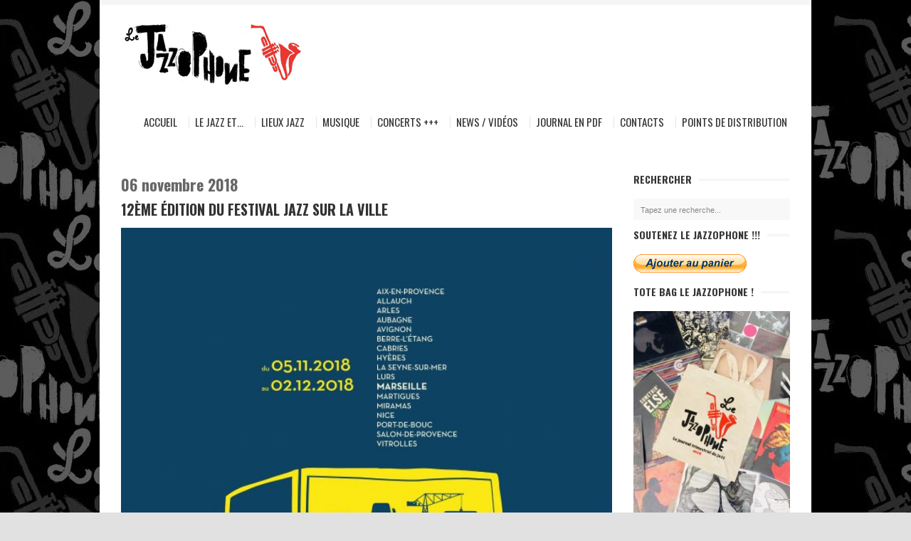

--- FILE ---
content_type: text/html; charset=UTF-8
request_url: https://www.lejazzophone.com/tag/jazz-club/
body_size: 17644
content:
<!DOCTYPE html>
<!--[if IE 6]>
<html id="ie6" dir="ltr" lang="fr-FR" prefix="og: https://ogp.me/ns#">
<![endif]-->
<!--[if IE 7]>
<html id="ie7" dir="ltr" lang="fr-FR" prefix="og: https://ogp.me/ns#">
<![endif]-->
<!--[if IE 8]>
<html id="ie8" dir="ltr" lang="fr-FR" prefix="og: https://ogp.me/ns#">
<![endif]-->
<!--[if !(IE 6) | !(IE 7) | !(IE 8)  ]><!-->
<html dir="ltr" lang="fr-FR" prefix="og: https://ogp.me/ns#">
<!--<![endif]-->
<head>
<meta charset="UTF-8" />
<title>jazz club - Le JazzophoneLe Jazzophone</title>
<link rel="profile" href="http://gmpg.org/xfn/11" />
<link rel="alternate" id="templateurl" href="https://www.lejazzophone.com/wp-content/themes/smartgroup" />
<link rel="pingback" href="https://www.lejazzophone.com/xmlrpc.php" />

	<!-- Mobile Specific Metas
  	================================================== -->
<meta name="viewport" content="width=device-width, initial-scale=1, maximum-scale=1" />

<!--[if lt IE 9]>
<script src="https://www.lejazzophone.com/wp-content/themes/smartgroup/js/html5.js" type="text/javascript"></script>
<![endif]-->

		<!-- All in One SEO 4.9.3 - aioseo.com -->
	<meta name="robots" content="max-image-preview:large" />
	<meta name="google-site-verification" content="Y2P0MRQ_XC7MuVLt_Tpu3dHXAC9FsU-B6cUhILEVFTY" />
	<link rel="canonical" href="https://www.lejazzophone.com/tag/jazz-club/" />
	<meta name="generator" content="All in One SEO (AIOSEO) 4.9.3" />
		<script type="application/ld+json" class="aioseo-schema">
			{"@context":"https:\/\/schema.org","@graph":[{"@type":"BreadcrumbList","@id":"https:\/\/www.lejazzophone.com\/tag\/jazz-club\/#breadcrumblist","itemListElement":[{"@type":"ListItem","@id":"https:\/\/www.lejazzophone.com#listItem","position":1,"name":"Domicile","item":"https:\/\/www.lejazzophone.com","nextItem":{"@type":"ListItem","@id":"https:\/\/www.lejazzophone.com\/tag\/jazz-club\/#listItem","name":"jazz club"}},{"@type":"ListItem","@id":"https:\/\/www.lejazzophone.com\/tag\/jazz-club\/#listItem","position":2,"name":"jazz club","previousItem":{"@type":"ListItem","@id":"https:\/\/www.lejazzophone.com#listItem","name":"Domicile"}}]},{"@type":"CollectionPage","@id":"https:\/\/www.lejazzophone.com\/tag\/jazz-club\/#collectionpage","url":"https:\/\/www.lejazzophone.com\/tag\/jazz-club\/","name":"jazz club - Le Jazzophone","inLanguage":"fr-FR","isPartOf":{"@id":"https:\/\/www.lejazzophone.com\/#website"},"breadcrumb":{"@id":"https:\/\/www.lejazzophone.com\/tag\/jazz-club\/#breadcrumblist"}},{"@type":"Organization","@id":"https:\/\/www.lejazzophone.com\/#organization","name":"Le Jazzophone","description":"Le site du Jazz Actuel de la C\u00f4te d'Azur !","url":"https:\/\/www.lejazzophone.com\/","telephone":"+33611309691","logo":{"@type":"ImageObject","url":"https:\/\/www.lejazzophone.com\/wp-content\/uploads\/2014\/12\/cropped-jazzophonelogo.jpg","@id":"https:\/\/www.lejazzophone.com\/tag\/jazz-club\/#organizationLogo","width":512,"height":512},"image":{"@id":"https:\/\/www.lejazzophone.com\/tag\/jazz-club\/#organizationLogo"},"sameAs":["https:\/\/www.facebook.com\/LeJazzophone\/","https:\/\/x.com\/LeJazzophone","https:\/\/www.instagram.com\/lejazzophone\/"]},{"@type":"WebSite","@id":"https:\/\/www.lejazzophone.com\/#website","url":"https:\/\/www.lejazzophone.com\/","name":"Le Jazzophone","description":"Le site du Jazz Actuel de la C\u00f4te d'Azur !","inLanguage":"fr-FR","publisher":{"@id":"https:\/\/www.lejazzophone.com\/#organization"}}]}
		</script>
		<!-- All in One SEO -->

<link rel='dns-prefetch' href='//fonts.googleapis.com' />
<link rel="alternate" type="application/rss+xml" title="Le Jazzophone &raquo; Flux" href="https://www.lejazzophone.com/feed/" />
<link rel="alternate" type="application/rss+xml" title="Le Jazzophone &raquo; Flux des commentaires" href="https://www.lejazzophone.com/comments/feed/" />
<link rel="alternate" type="application/rss+xml" title="Le Jazzophone &raquo; Flux de l’étiquette jazz club" href="https://www.lejazzophone.com/tag/jazz-club/feed/" />
		<!-- This site uses the Google Analytics by MonsterInsights plugin v9.11.1 - Using Analytics tracking - https://www.monsterinsights.com/ -->
							<script src="//www.googletagmanager.com/gtag/js?id=G-LG3RGQLG1J"  data-cfasync="false" data-wpfc-render="false" type="text/javascript" async></script>
			<script data-cfasync="false" data-wpfc-render="false" type="text/javascript">
				var mi_version = '9.11.1';
				var mi_track_user = true;
				var mi_no_track_reason = '';
								var MonsterInsightsDefaultLocations = {"page_location":"https:\/\/www.lejazzophone.com\/tag\/jazz-club\/"};
								if ( typeof MonsterInsightsPrivacyGuardFilter === 'function' ) {
					var MonsterInsightsLocations = (typeof MonsterInsightsExcludeQuery === 'object') ? MonsterInsightsPrivacyGuardFilter( MonsterInsightsExcludeQuery ) : MonsterInsightsPrivacyGuardFilter( MonsterInsightsDefaultLocations );
				} else {
					var MonsterInsightsLocations = (typeof MonsterInsightsExcludeQuery === 'object') ? MonsterInsightsExcludeQuery : MonsterInsightsDefaultLocations;
				}

								var disableStrs = [
										'ga-disable-G-LG3RGQLG1J',
									];

				/* Function to detect opted out users */
				function __gtagTrackerIsOptedOut() {
					for (var index = 0; index < disableStrs.length; index++) {
						if (document.cookie.indexOf(disableStrs[index] + '=true') > -1) {
							return true;
						}
					}

					return false;
				}

				/* Disable tracking if the opt-out cookie exists. */
				if (__gtagTrackerIsOptedOut()) {
					for (var index = 0; index < disableStrs.length; index++) {
						window[disableStrs[index]] = true;
					}
				}

				/* Opt-out function */
				function __gtagTrackerOptout() {
					for (var index = 0; index < disableStrs.length; index++) {
						document.cookie = disableStrs[index] + '=true; expires=Thu, 31 Dec 2099 23:59:59 UTC; path=/';
						window[disableStrs[index]] = true;
					}
				}

				if ('undefined' === typeof gaOptout) {
					function gaOptout() {
						__gtagTrackerOptout();
					}
				}
								window.dataLayer = window.dataLayer || [];

				window.MonsterInsightsDualTracker = {
					helpers: {},
					trackers: {},
				};
				if (mi_track_user) {
					function __gtagDataLayer() {
						dataLayer.push(arguments);
					}

					function __gtagTracker(type, name, parameters) {
						if (!parameters) {
							parameters = {};
						}

						if (parameters.send_to) {
							__gtagDataLayer.apply(null, arguments);
							return;
						}

						if (type === 'event') {
														parameters.send_to = monsterinsights_frontend.v4_id;
							var hookName = name;
							if (typeof parameters['event_category'] !== 'undefined') {
								hookName = parameters['event_category'] + ':' + name;
							}

							if (typeof MonsterInsightsDualTracker.trackers[hookName] !== 'undefined') {
								MonsterInsightsDualTracker.trackers[hookName](parameters);
							} else {
								__gtagDataLayer('event', name, parameters);
							}
							
						} else {
							__gtagDataLayer.apply(null, arguments);
						}
					}

					__gtagTracker('js', new Date());
					__gtagTracker('set', {
						'developer_id.dZGIzZG': true,
											});
					if ( MonsterInsightsLocations.page_location ) {
						__gtagTracker('set', MonsterInsightsLocations);
					}
										__gtagTracker('config', 'G-LG3RGQLG1J', {"forceSSL":"true","link_attribution":"true"} );
										window.gtag = __gtagTracker;										(function () {
						/* https://developers.google.com/analytics/devguides/collection/analyticsjs/ */
						/* ga and __gaTracker compatibility shim. */
						var noopfn = function () {
							return null;
						};
						var newtracker = function () {
							return new Tracker();
						};
						var Tracker = function () {
							return null;
						};
						var p = Tracker.prototype;
						p.get = noopfn;
						p.set = noopfn;
						p.send = function () {
							var args = Array.prototype.slice.call(arguments);
							args.unshift('send');
							__gaTracker.apply(null, args);
						};
						var __gaTracker = function () {
							var len = arguments.length;
							if (len === 0) {
								return;
							}
							var f = arguments[len - 1];
							if (typeof f !== 'object' || f === null || typeof f.hitCallback !== 'function') {
								if ('send' === arguments[0]) {
									var hitConverted, hitObject = false, action;
									if ('event' === arguments[1]) {
										if ('undefined' !== typeof arguments[3]) {
											hitObject = {
												'eventAction': arguments[3],
												'eventCategory': arguments[2],
												'eventLabel': arguments[4],
												'value': arguments[5] ? arguments[5] : 1,
											}
										}
									}
									if ('pageview' === arguments[1]) {
										if ('undefined' !== typeof arguments[2]) {
											hitObject = {
												'eventAction': 'page_view',
												'page_path': arguments[2],
											}
										}
									}
									if (typeof arguments[2] === 'object') {
										hitObject = arguments[2];
									}
									if (typeof arguments[5] === 'object') {
										Object.assign(hitObject, arguments[5]);
									}
									if ('undefined' !== typeof arguments[1].hitType) {
										hitObject = arguments[1];
										if ('pageview' === hitObject.hitType) {
											hitObject.eventAction = 'page_view';
										}
									}
									if (hitObject) {
										action = 'timing' === arguments[1].hitType ? 'timing_complete' : hitObject.eventAction;
										hitConverted = mapArgs(hitObject);
										__gtagTracker('event', action, hitConverted);
									}
								}
								return;
							}

							function mapArgs(args) {
								var arg, hit = {};
								var gaMap = {
									'eventCategory': 'event_category',
									'eventAction': 'event_action',
									'eventLabel': 'event_label',
									'eventValue': 'event_value',
									'nonInteraction': 'non_interaction',
									'timingCategory': 'event_category',
									'timingVar': 'name',
									'timingValue': 'value',
									'timingLabel': 'event_label',
									'page': 'page_path',
									'location': 'page_location',
									'title': 'page_title',
									'referrer' : 'page_referrer',
								};
								for (arg in args) {
																		if (!(!args.hasOwnProperty(arg) || !gaMap.hasOwnProperty(arg))) {
										hit[gaMap[arg]] = args[arg];
									} else {
										hit[arg] = args[arg];
									}
								}
								return hit;
							}

							try {
								f.hitCallback();
							} catch (ex) {
							}
						};
						__gaTracker.create = newtracker;
						__gaTracker.getByName = newtracker;
						__gaTracker.getAll = function () {
							return [];
						};
						__gaTracker.remove = noopfn;
						__gaTracker.loaded = true;
						window['__gaTracker'] = __gaTracker;
					})();
									} else {
										console.log("");
					(function () {
						function __gtagTracker() {
							return null;
						}

						window['__gtagTracker'] = __gtagTracker;
						window['gtag'] = __gtagTracker;
					})();
									}
			</script>
							<!-- / Google Analytics by MonsterInsights -->
		<style id='wp-img-auto-sizes-contain-inline-css' type='text/css'>
img:is([sizes=auto i],[sizes^="auto," i]){contain-intrinsic-size:3000px 1500px}
/*# sourceURL=wp-img-auto-sizes-contain-inline-css */
</style>

<link rel='stylesheet' id='googleFonts-css' href='https://fonts.googleapis.com/css?family=Oswald%3A400%2C700&#038;ver=6.9' type='text/css' media='all' />
<link rel='stylesheet' id='skeleton-css-css' href='https://www.lejazzophone.com/wp-content/themes/smartgroup/skeleton.css?ver=6.9' type='text/css' media='screen, all' />
<link rel='stylesheet' id='general-css-css' href='https://www.lejazzophone.com/wp-content/themes/smartgroup/style.css?ver=6.9' type='text/css' media='all' />
<link rel='stylesheet' id='flexslider-css-css' href='https://www.lejazzophone.com/wp-content/themes/smartgroup/flexslider.css?ver=6.9' type='text/css' media='screen, all' />
<link rel='stylesheet' id='layerslider-css-css' href='https://www.lejazzophone.com/wp-content/themes/smartgroup/layerslider.css?ver=6.9' type='text/css' media='screen, all' />
<link rel='stylesheet' id='prettyPhoto-css-css' href='https://www.lejazzophone.com/wp-content/themes/smartgroup/prettyPhoto.css?ver=6.9' type='text/css' media='screen, all' />
<link rel='stylesheet' id='colors-css-css' href='https://www.lejazzophone.com/wp-content/themes/smartgroup/color.css?ver=6.9' type='text/css' media='screen, all' />
<link rel='stylesheet' id='skins-css-css' href='https://www.lejazzophone.com/wp-content/themes/smartgroup/styles/skins/fixed-skin.css?ver=6.9' type='text/css' media='screen, all' />
<link rel='stylesheet' id='layout-css-css' href='https://www.lejazzophone.com/wp-content/themes/smartgroup/layout.css?ver=6.9' type='text/css' media='all' />
<link rel='stylesheet' id='noscript-css-css' href='https://www.lejazzophone.com/wp-content/themes/smartgroup/noscript.css?ver=6.9' type='text/css' media='screen, all' />
<style id='wp-emoji-styles-inline-css' type='text/css'>

	img.wp-smiley, img.emoji {
		display: inline !important;
		border: none !important;
		box-shadow: none !important;
		height: 1em !important;
		width: 1em !important;
		margin: 0 0.07em !important;
		vertical-align: -0.1em !important;
		background: none !important;
		padding: 0 !important;
	}
/*# sourceURL=wp-emoji-styles-inline-css */
</style>
<link rel='stylesheet' id='wp-block-library-css' href='https://www.lejazzophone.com/wp-includes/css/dist/block-library/style.min.css?ver=6.9' type='text/css' media='all' />
<style id='wp-block-embed-inline-css' type='text/css'>
.wp-block-embed.alignleft,.wp-block-embed.alignright,.wp-block[data-align=left]>[data-type="core/embed"],.wp-block[data-align=right]>[data-type="core/embed"]{max-width:360px;width:100%}.wp-block-embed.alignleft .wp-block-embed__wrapper,.wp-block-embed.alignright .wp-block-embed__wrapper,.wp-block[data-align=left]>[data-type="core/embed"] .wp-block-embed__wrapper,.wp-block[data-align=right]>[data-type="core/embed"] .wp-block-embed__wrapper{min-width:280px}.wp-block-cover .wp-block-embed{min-height:240px;min-width:320px}.wp-block-embed{overflow-wrap:break-word}.wp-block-embed :where(figcaption){margin-bottom:1em;margin-top:.5em}.wp-block-embed iframe{max-width:100%}.wp-block-embed__wrapper{position:relative}.wp-embed-responsive .wp-has-aspect-ratio .wp-block-embed__wrapper:before{content:"";display:block;padding-top:50%}.wp-embed-responsive .wp-has-aspect-ratio iframe{bottom:0;height:100%;left:0;position:absolute;right:0;top:0;width:100%}.wp-embed-responsive .wp-embed-aspect-21-9 .wp-block-embed__wrapper:before{padding-top:42.85%}.wp-embed-responsive .wp-embed-aspect-18-9 .wp-block-embed__wrapper:before{padding-top:50%}.wp-embed-responsive .wp-embed-aspect-16-9 .wp-block-embed__wrapper:before{padding-top:56.25%}.wp-embed-responsive .wp-embed-aspect-4-3 .wp-block-embed__wrapper:before{padding-top:75%}.wp-embed-responsive .wp-embed-aspect-1-1 .wp-block-embed__wrapper:before{padding-top:100%}.wp-embed-responsive .wp-embed-aspect-9-16 .wp-block-embed__wrapper:before{padding-top:177.77%}.wp-embed-responsive .wp-embed-aspect-1-2 .wp-block-embed__wrapper:before{padding-top:200%}
/*# sourceURL=https://www.lejazzophone.com/wp-includes/blocks/embed/style.min.css */
</style>
<style id='global-styles-inline-css' type='text/css'>
:root{--wp--preset--aspect-ratio--square: 1;--wp--preset--aspect-ratio--4-3: 4/3;--wp--preset--aspect-ratio--3-4: 3/4;--wp--preset--aspect-ratio--3-2: 3/2;--wp--preset--aspect-ratio--2-3: 2/3;--wp--preset--aspect-ratio--16-9: 16/9;--wp--preset--aspect-ratio--9-16: 9/16;--wp--preset--color--black: #000000;--wp--preset--color--cyan-bluish-gray: #abb8c3;--wp--preset--color--white: #ffffff;--wp--preset--color--pale-pink: #f78da7;--wp--preset--color--vivid-red: #cf2e2e;--wp--preset--color--luminous-vivid-orange: #ff6900;--wp--preset--color--luminous-vivid-amber: #fcb900;--wp--preset--color--light-green-cyan: #7bdcb5;--wp--preset--color--vivid-green-cyan: #00d084;--wp--preset--color--pale-cyan-blue: #8ed1fc;--wp--preset--color--vivid-cyan-blue: #0693e3;--wp--preset--color--vivid-purple: #9b51e0;--wp--preset--gradient--vivid-cyan-blue-to-vivid-purple: linear-gradient(135deg,rgb(6,147,227) 0%,rgb(155,81,224) 100%);--wp--preset--gradient--light-green-cyan-to-vivid-green-cyan: linear-gradient(135deg,rgb(122,220,180) 0%,rgb(0,208,130) 100%);--wp--preset--gradient--luminous-vivid-amber-to-luminous-vivid-orange: linear-gradient(135deg,rgb(252,185,0) 0%,rgb(255,105,0) 100%);--wp--preset--gradient--luminous-vivid-orange-to-vivid-red: linear-gradient(135deg,rgb(255,105,0) 0%,rgb(207,46,46) 100%);--wp--preset--gradient--very-light-gray-to-cyan-bluish-gray: linear-gradient(135deg,rgb(238,238,238) 0%,rgb(169,184,195) 100%);--wp--preset--gradient--cool-to-warm-spectrum: linear-gradient(135deg,rgb(74,234,220) 0%,rgb(151,120,209) 20%,rgb(207,42,186) 40%,rgb(238,44,130) 60%,rgb(251,105,98) 80%,rgb(254,248,76) 100%);--wp--preset--gradient--blush-light-purple: linear-gradient(135deg,rgb(255,206,236) 0%,rgb(152,150,240) 100%);--wp--preset--gradient--blush-bordeaux: linear-gradient(135deg,rgb(254,205,165) 0%,rgb(254,45,45) 50%,rgb(107,0,62) 100%);--wp--preset--gradient--luminous-dusk: linear-gradient(135deg,rgb(255,203,112) 0%,rgb(199,81,192) 50%,rgb(65,88,208) 100%);--wp--preset--gradient--pale-ocean: linear-gradient(135deg,rgb(255,245,203) 0%,rgb(182,227,212) 50%,rgb(51,167,181) 100%);--wp--preset--gradient--electric-grass: linear-gradient(135deg,rgb(202,248,128) 0%,rgb(113,206,126) 100%);--wp--preset--gradient--midnight: linear-gradient(135deg,rgb(2,3,129) 0%,rgb(40,116,252) 100%);--wp--preset--font-size--small: 13px;--wp--preset--font-size--medium: 20px;--wp--preset--font-size--large: 36px;--wp--preset--font-size--x-large: 42px;--wp--preset--spacing--20: 0.44rem;--wp--preset--spacing--30: 0.67rem;--wp--preset--spacing--40: 1rem;--wp--preset--spacing--50: 1.5rem;--wp--preset--spacing--60: 2.25rem;--wp--preset--spacing--70: 3.38rem;--wp--preset--spacing--80: 5.06rem;--wp--preset--shadow--natural: 6px 6px 9px rgba(0, 0, 0, 0.2);--wp--preset--shadow--deep: 12px 12px 50px rgba(0, 0, 0, 0.4);--wp--preset--shadow--sharp: 6px 6px 0px rgba(0, 0, 0, 0.2);--wp--preset--shadow--outlined: 6px 6px 0px -3px rgb(255, 255, 255), 6px 6px rgb(0, 0, 0);--wp--preset--shadow--crisp: 6px 6px 0px rgb(0, 0, 0);}:where(.is-layout-flex){gap: 0.5em;}:where(.is-layout-grid){gap: 0.5em;}body .is-layout-flex{display: flex;}.is-layout-flex{flex-wrap: wrap;align-items: center;}.is-layout-flex > :is(*, div){margin: 0;}body .is-layout-grid{display: grid;}.is-layout-grid > :is(*, div){margin: 0;}:where(.wp-block-columns.is-layout-flex){gap: 2em;}:where(.wp-block-columns.is-layout-grid){gap: 2em;}:where(.wp-block-post-template.is-layout-flex){gap: 1.25em;}:where(.wp-block-post-template.is-layout-grid){gap: 1.25em;}.has-black-color{color: var(--wp--preset--color--black) !important;}.has-cyan-bluish-gray-color{color: var(--wp--preset--color--cyan-bluish-gray) !important;}.has-white-color{color: var(--wp--preset--color--white) !important;}.has-pale-pink-color{color: var(--wp--preset--color--pale-pink) !important;}.has-vivid-red-color{color: var(--wp--preset--color--vivid-red) !important;}.has-luminous-vivid-orange-color{color: var(--wp--preset--color--luminous-vivid-orange) !important;}.has-luminous-vivid-amber-color{color: var(--wp--preset--color--luminous-vivid-amber) !important;}.has-light-green-cyan-color{color: var(--wp--preset--color--light-green-cyan) !important;}.has-vivid-green-cyan-color{color: var(--wp--preset--color--vivid-green-cyan) !important;}.has-pale-cyan-blue-color{color: var(--wp--preset--color--pale-cyan-blue) !important;}.has-vivid-cyan-blue-color{color: var(--wp--preset--color--vivid-cyan-blue) !important;}.has-vivid-purple-color{color: var(--wp--preset--color--vivid-purple) !important;}.has-black-background-color{background-color: var(--wp--preset--color--black) !important;}.has-cyan-bluish-gray-background-color{background-color: var(--wp--preset--color--cyan-bluish-gray) !important;}.has-white-background-color{background-color: var(--wp--preset--color--white) !important;}.has-pale-pink-background-color{background-color: var(--wp--preset--color--pale-pink) !important;}.has-vivid-red-background-color{background-color: var(--wp--preset--color--vivid-red) !important;}.has-luminous-vivid-orange-background-color{background-color: var(--wp--preset--color--luminous-vivid-orange) !important;}.has-luminous-vivid-amber-background-color{background-color: var(--wp--preset--color--luminous-vivid-amber) !important;}.has-light-green-cyan-background-color{background-color: var(--wp--preset--color--light-green-cyan) !important;}.has-vivid-green-cyan-background-color{background-color: var(--wp--preset--color--vivid-green-cyan) !important;}.has-pale-cyan-blue-background-color{background-color: var(--wp--preset--color--pale-cyan-blue) !important;}.has-vivid-cyan-blue-background-color{background-color: var(--wp--preset--color--vivid-cyan-blue) !important;}.has-vivid-purple-background-color{background-color: var(--wp--preset--color--vivid-purple) !important;}.has-black-border-color{border-color: var(--wp--preset--color--black) !important;}.has-cyan-bluish-gray-border-color{border-color: var(--wp--preset--color--cyan-bluish-gray) !important;}.has-white-border-color{border-color: var(--wp--preset--color--white) !important;}.has-pale-pink-border-color{border-color: var(--wp--preset--color--pale-pink) !important;}.has-vivid-red-border-color{border-color: var(--wp--preset--color--vivid-red) !important;}.has-luminous-vivid-orange-border-color{border-color: var(--wp--preset--color--luminous-vivid-orange) !important;}.has-luminous-vivid-amber-border-color{border-color: var(--wp--preset--color--luminous-vivid-amber) !important;}.has-light-green-cyan-border-color{border-color: var(--wp--preset--color--light-green-cyan) !important;}.has-vivid-green-cyan-border-color{border-color: var(--wp--preset--color--vivid-green-cyan) !important;}.has-pale-cyan-blue-border-color{border-color: var(--wp--preset--color--pale-cyan-blue) !important;}.has-vivid-cyan-blue-border-color{border-color: var(--wp--preset--color--vivid-cyan-blue) !important;}.has-vivid-purple-border-color{border-color: var(--wp--preset--color--vivid-purple) !important;}.has-vivid-cyan-blue-to-vivid-purple-gradient-background{background: var(--wp--preset--gradient--vivid-cyan-blue-to-vivid-purple) !important;}.has-light-green-cyan-to-vivid-green-cyan-gradient-background{background: var(--wp--preset--gradient--light-green-cyan-to-vivid-green-cyan) !important;}.has-luminous-vivid-amber-to-luminous-vivid-orange-gradient-background{background: var(--wp--preset--gradient--luminous-vivid-amber-to-luminous-vivid-orange) !important;}.has-luminous-vivid-orange-to-vivid-red-gradient-background{background: var(--wp--preset--gradient--luminous-vivid-orange-to-vivid-red) !important;}.has-very-light-gray-to-cyan-bluish-gray-gradient-background{background: var(--wp--preset--gradient--very-light-gray-to-cyan-bluish-gray) !important;}.has-cool-to-warm-spectrum-gradient-background{background: var(--wp--preset--gradient--cool-to-warm-spectrum) !important;}.has-blush-light-purple-gradient-background{background: var(--wp--preset--gradient--blush-light-purple) !important;}.has-blush-bordeaux-gradient-background{background: var(--wp--preset--gradient--blush-bordeaux) !important;}.has-luminous-dusk-gradient-background{background: var(--wp--preset--gradient--luminous-dusk) !important;}.has-pale-ocean-gradient-background{background: var(--wp--preset--gradient--pale-ocean) !important;}.has-electric-grass-gradient-background{background: var(--wp--preset--gradient--electric-grass) !important;}.has-midnight-gradient-background{background: var(--wp--preset--gradient--midnight) !important;}.has-small-font-size{font-size: var(--wp--preset--font-size--small) !important;}.has-medium-font-size{font-size: var(--wp--preset--font-size--medium) !important;}.has-large-font-size{font-size: var(--wp--preset--font-size--large) !important;}.has-x-large-font-size{font-size: var(--wp--preset--font-size--x-large) !important;}
/*# sourceURL=global-styles-inline-css */
</style>

<style id='classic-theme-styles-inline-css' type='text/css'>
/*! This file is auto-generated */
.wp-block-button__link{color:#fff;background-color:#32373c;border-radius:9999px;box-shadow:none;text-decoration:none;padding:calc(.667em + 2px) calc(1.333em + 2px);font-size:1.125em}.wp-block-file__button{background:#32373c;color:#fff;text-decoration:none}
/*# sourceURL=/wp-includes/css/classic-themes.min.css */
</style>
<script type="text/javascript" src="https://www.lejazzophone.com/wp-includes/js/jquery/jquery.min.js?ver=3.7.1" id="jquery-core-js"></script>
<script type="text/javascript" src="https://www.lejazzophone.com/wp-includes/js/jquery/jquery-migrate.min.js?ver=3.4.1" id="jquery-migrate-js"></script>
<script type="text/javascript" src="https://www.lejazzophone.com/wp-content/plugins/google-analytics-for-wordpress/assets/js/frontend-gtag.js?ver=9.11.1" id="monsterinsights-frontend-script-js" async="async" data-wp-strategy="async"></script>
<script data-cfasync="false" data-wpfc-render="false" type="text/javascript" id='monsterinsights-frontend-script-js-extra'>/* <![CDATA[ */
var monsterinsights_frontend = {"js_events_tracking":"true","download_extensions":"doc,pdf,ppt,zip,xls,docx,pptx,xlsx","inbound_paths":"[{\"path\":\"\\\/go\\\/\",\"label\":\"affiliate\"},{\"path\":\"\\\/recommend\\\/\",\"label\":\"affiliate\"}]","home_url":"https:\/\/www.lejazzophone.com","hash_tracking":"false","v4_id":"G-LG3RGQLG1J"};/* ]]> */
</script>
<link rel="https://api.w.org/" href="https://www.lejazzophone.com/wp-json/" /><link rel="alternate" title="JSON" type="application/json" href="https://www.lejazzophone.com/wp-json/wp/v2/tags/999" /><link rel="EditURI" type="application/rsd+xml" title="RSD" href="https://www.lejazzophone.com/xmlrpc.php?rsd" />
<meta name="generator" content="WordPress 6.9" />
		<link rel="shortcut icon" href="https://www.lejazzophone.com/wp-content/uploads/2014/12/bandeau-Jazzophone41-e1418737923505.jpg" />
		
	<style type="text/css" media="screen">
	
	body{
				background-color:;
		background-image:url(https://www.lejazzophone.com/wp-content/uploads/2014/12/jazzophonelogo-1.jpg);
		background-repeat:repeat;
		background-position: top center;
		background-attachment: fixed;
			}
	
	/* link color */
	a, a:visited, .colortext, .colortext a, .colortext a:visited{color:#5a5a5a}
	
	/* dropcap */
	.dropcap1{text-shadow:1px 1px 0 #ededed; color:#5a5a5a}
	.dropcap2, .circle{background:#5a5a5a; color:#fff;}		
	.dropcap3{	background:#5a5a5a; color:#fff;}
	
	/* highlight */
	.highlight1{background:#5a5a5a; color:#fff;}
	
	/* accordion */
	h2.accordion-title{ color:#5a5a5a;}
	
	/* blog */
	.posttitle a:hover{color:#5a5a5a}
	.postmonth {
		background:#5a5a5a;
	}
	.entry-utility a, .entry-utility a:visited{color:#5a5a5a;}
	
	.wp-pagenavi .current, .wp-pagenavi a:hover{color:#fff; border:solid 1px #5a5a5a; background:#5a5a5a}
	
	/* portfolio */
	#filter li a:hover, #filter li.selected-1 a{color:#5a5a5a; border-bottom:3px solid #dedede;}
	
	/* sidebar */
	#sidebar li li a{ color:#5a5a5a;}
	#sidebar .rp-widget li h3 a{color:#5a5a5a;}
	
    </style>

        
        
<link rel="icon" href="https://www.lejazzophone.com/wp-content/uploads/2014/12/cropped-jazzophonelogo-32x32.jpg" sizes="32x32" />
<link rel="icon" href="https://www.lejazzophone.com/wp-content/uploads/2014/12/cropped-jazzophonelogo-192x192.jpg" sizes="192x192" />
<link rel="apple-touch-icon" href="https://www.lejazzophone.com/wp-content/uploads/2014/12/cropped-jazzophonelogo-180x180.jpg" />
<meta name="msapplication-TileImage" content="https://www.lejazzophone.com/wp-content/uploads/2014/12/cropped-jazzophonelogo-270x270.jpg" />
		<style type="text/css" id="wp-custom-css">
			.nav-previous a, .nav-next a {
    font-size: 20px!important;
	    background-color: #000;
    color: #fff;
    padding: 5px;
}
.grecaptcha-badge {
    display: none !important;
}
.page-id-2 .grecaptcha-badge {
    display: block !important;
}		</style>
		<!-- ## NXS/OG ## --><!-- ## NXSOGTAGS ## --><!-- ## NXS/OG ## -->
<script>
  (function(i,s,o,g,r,a,m){i['GoogleAnalyticsObject']=r;i[r]=i[r]||function(){
  (i[r].q=i[r].q||[]).push(arguments)},i[r].l=1*new Date();a=s.createElement(o),
  m=s.getElementsByTagName(o)[0];a.async=1;a.src=g;m.parentNode.insertBefore(a,m)
  })(window,document,'script','https://www.google-analytics.com/analytics.js','ga');

  ga('create', 'UA-90240476-1', 'auto');
  ga('send', 'pageview');

</script>

</head>

<body class="archive tag tag-jazz-club tag-999 wp-theme-smartgroup">

<div id="bodychild">
	<div id="outercontainer">
    
        <!-- HEADER -->
        <div id="outerheader">
            <header>
            
                <div class="container">
                    <div id="top" class="twelve columns">
                        <div id="logo" class="three columns alpha">		        	
            <div id="logoimg">
            <a href="https://www.lejazzophone.com/" title="Le Jazzophone" >
                <img src="https://www.lejazzophone.com/wp-content/uploads/2014/12/bandeau-Jazzophone6111.jpg" alt="" />
            </a>
            </div>
            
		</div>
                        <section id="navigation" class="twelve columns omega">
                            <nav id="nav-wrap">
                                <ul id="topnav" class="sf-menu"><li id="menu-item-373" class="menu-item menu-item-type-post_type menu-item-object-page menu-item-home menu-item-373"><a href="https://www.lejazzophone.com/" title="Retour accueil">Accueil</a></li>
<li id="menu-item-507" class="menu-item menu-item-type-taxonomy menu-item-object-category menu-item-has-children menu-item-507"><a href="https://www.lejazzophone.com/category/le-jazz-et/">Le Jazz et&#8230;</a>
<ul class="sub-menu">
	<li id="menu-item-508" class="menu-item menu-item-type-taxonomy menu-item-object-category menu-item-508"><a href="https://www.lejazzophone.com/category/le-jazz-et/jazz-et-cote-dazur/">Jazz et Côte d&#8217;Azur</a></li>
	<li id="menu-item-510" class="menu-item menu-item-type-taxonomy menu-item-object-category menu-item-510"><a href="https://www.lejazzophone.com/category/le-jazz-et/jazz-et-polar/">Jazz et Polar</a></li>
	<li id="menu-item-515" class="menu-item menu-item-type-taxonomy menu-item-object-category menu-item-515"><a href="https://www.lejazzophone.com/category/le-jazz-et/jazz-et-la-radio/">Jazz et la Radio</a></li>
	<li id="menu-item-517" class="menu-item menu-item-type-taxonomy menu-item-object-category menu-item-517"><a href="https://www.lejazzophone.com/category/le-jazz-et/jazz-et-bd/">Jazz et BD</a></li>
</ul>
</li>
<li id="menu-item-511" class="menu-item menu-item-type-taxonomy menu-item-object-category menu-item-511"><a href="https://www.lejazzophone.com/category/lieux-jazz/">Lieux Jazz</a></li>
<li id="menu-item-601" class="menu-item menu-item-type-taxonomy menu-item-object-category menu-item-has-children menu-item-601"><a href="https://www.lejazzophone.com/category/musique/">Musique</a>
<ul class="sub-menu">
	<li id="menu-item-600" class="menu-item menu-item-type-taxonomy menu-item-object-category menu-item-600"><a href="https://www.lejazzophone.com/category/interviews/">Interviews</a></li>
	<li id="menu-item-514" class="menu-item menu-item-type-taxonomy menu-item-object-category menu-item-514"><a href="https://www.lejazzophone.com/category/chroniques/">Chroniques</a></li>
</ul>
</li>
<li id="menu-item-874" class="menu-item menu-item-type-post_type menu-item-object-page menu-item-874"><a href="https://www.lejazzophone.com/les-concerts-jazz-et/">Concerts +++</a></li>
<li id="menu-item-512" class="menu-item menu-item-type-taxonomy menu-item-object-category menu-item-512"><a href="https://www.lejazzophone.com/category/news/">News / Vidéos</a></li>
<li id="menu-item-451" class="menu-item menu-item-type-post_type menu-item-object-page menu-item-451"><a href="https://www.lejazzophone.com/le-journal-du-jazz-en-pdf/">Journal en pdf</a></li>
<li id="menu-item-375" class="menu-item menu-item-type-post_type menu-item-object-page menu-item-375"><a href="https://www.lejazzophone.com/contacts/">Contacts</a></li>
<li id="menu-item-806" class="menu-item menu-item-type-post_type menu-item-object-page menu-item-806"><a href="https://www.lejazzophone.com/points-de-distribution-du-jazzophone/">Points de distribution</a></li>
</ul>                            </nav><!-- nav -->	
                            <div class="clear"></div>
                        </section>
                        <div class="clear"></div>
                    </div>
                </div>
                <div class="clear"></div>
            </header>
		</div>
        <!-- END HEADER -->

        

		        
        <!-- MAIN CONTENT -->
        <div id="outermain" class="inner">
        	<div class="container">
            
            	            
                <section id="maincontent" class="twelve columns">
                
                                
                    <section id="content" class="nine columns positionleft alpha">
                        <div class="main">
                
                                        
								



		<article id="post-11958" class="post-11958 post type-post status-publish format-standard hentry category-festivals category-jazz-et-cote-dazur category-le-jazz-et category-lieux-jazz category-news tag-festival tag-jazz tag-jazz-club tag-live tag-paca tag-region-sud tag-sud">
		    	

                <div class="postdate">06 novembre 2018</div>
        <div class="entry-text">
            <h2 class="posttitle"><a href="https://www.lejazzophone.com/12eme-edition-du-festival-jazz-sur-la-ville/" title="Permalink to 12ème édition du Festival Jazz sur La Ville" data-rel="bookmark">12ème édition du Festival Jazz sur La Ville</a></h2> 
            
            <div class="entry-content">
                                    <p><img decoding="async" class="size-full wp-image-11959 alignnone" src="https://www.lejazzophone.com/wp-content/uploads/2018/10/Affiche-A3-Print-JSLV-e1540810140762.jpg" alt="" width="100%" height="auto" /></p>
<div class="page" title="Page 3">
<div class="section">
<div class="layoutArea">
<div class="column">
<h3>Pour sa 12ème édition, <strong>Jazz sur la Ville</strong> fait sonner tambours et trompettes sur pas moins de cinq départements. Cet événement fédérateur et unique en France, devenu une vitrine incontournable pour le Jazz dans la Région Sud <strong>Provence Alpes Côte-d’Azur,</strong> a tracé un beau parcours depuis sa création en 2005. Ce ne sont plus cinq associations, fondatrices du collectif, mais plus de trente-cinq structures qui participent à l’évènement, proposant un programme ouvert à tous dans tous types de lieux propices à la découverte. <a href="https://www.lejazzophone.com/12eme-edition-du-festival-jazz-sur-la-ville/#more-11958" class="more-link">Suite &rarr;</a></h3>
</div>
</div>
</div>
</div>
                            </div>
            
                        <div class="entry-utility">
                Ecrit par <a href="https://www.lejazzophone.com/author/gilbertdalto/">Gilbert D'Alto</a> 
               
               
                <div class="clear"></div>  
            </div> 
                    </div>
		<div class="clear"></div>
	</article><!-- end post -->
	
	


                    	<div class="clear"></div><!-- clear float --> 
             	
                                
                        </div><!-- main -->

                    </section><!-- content -->
                    <aside id="sidebar" class="three columns positionright omega">
                        <div class="widget-area">
	<ul><li id="search-2" class="widget-container widget_search"><h2 class="widget-title"><span class="title-bg">Rechercher</span></h2><form method="get" id="searchform" action="https://www.lejazzophone.com/">
<div class="searcharea">
    <input type="text" name="s" id="s" value="Tapez une recherche..." onfocus="if (this.value == 'Tapez une recherche...')this.value = '';" onblur="if (this.value == '')this.value = 'Tapez une recherche...';" />
    <input type="submit" class="searchbutton" value="" />
</div>
</form></li></ul><ul><li id="custom_html-4" class="widget_text widget-container widget_custom_html"><h2 class="widget-title"><span class="title-bg">Soutenez Le Jazzophone !!!</span></h2><div class="textwidget custom-html-widget"><form action="https://www.paypal.com/cgi-bin/webscr" method="post" target="_top">
<input type="hidden" name="cmd" value="_s-xclick">
<input type="hidden" name="hosted_button_id" value="82KGQ5LV92N3J">
<input type="image" src="https://www.paypalobjects.com/fr_FR/FR/i/btn/btn_cart_LG.gif" border="0" name="submit" alt="PayPal, le réflexe sécurité pour payer en ligne">
<img alt="" border="0" src="https://www.paypalobjects.com/fr_FR/i/scr/pixel.gif" width="1" height="1">
</form>

</div></li></ul><ul><li id="media_image-16" class="widget-container widget_media_image"><h2 class="widget-title"><span class="title-bg">Tote Bag Le Jazzophone !</span></h2><div style="width: 239px" class="wp-caption alignnone"><a href="https://www.weezevent.com/adhesion-a-imago-records-production"><img width="229" height="300" src="https://www.lejazzophone.com/wp-content/uploads/2019/04/IMG_0850-229x300.jpg" class="image wp-image-13524  attachment-medium size-medium" alt="alt=&quot;Le Jazzophone journal du jazz et des musiques cousines&quot;" style="max-width: 100%; height: auto;" title="Tote Bag Le Jazzophone !" decoding="async" loading="lazy" srcset="https://www.lejazzophone.com/wp-content/uploads/2019/04/IMG_0850-229x300.jpg 229w, https://www.lejazzophone.com/wp-content/uploads/2019/04/IMG_0850-768x1008.jpg 768w, https://www.lejazzophone.com/wp-content/uploads/2019/04/IMG_0850-780x1024.jpg 780w, https://www.lejazzophone.com/wp-content/uploads/2019/04/IMG_0850.jpg 1219w" sizes="auto, (max-width: 229px) 100vw, 229px" /></a><p class="wp-caption-text">alt="Le Jazzophone journal du jazz et des musiques cousines"</p></div></li></ul><ul><li id="custom_html-3" class="widget_text widget-container widget_custom_html"><h2 class="widget-title"><span class="title-bg">La Bande Sonore</span></h2><div class="textwidget custom-html-widget"><script src="https://podcloud.fr/player-embed/helper.js"></script>
<iframe width="100%" height="auto" src="https://podcloud.fr/podcast/la-bande-sonore/episode/la-bande-sonore-du-03-decembre-2025/player" frameborder="0" allow="accelerometer; autoplay; encrypted-media; gyroscope; picture-in-picture; fullscreen"></iframe></div></li></ul>
		<ul><li id="recent-posts-2" class="widget-container widget_recent_entries">
		<h2 class="widget-title"><span class="title-bg">Articles récents</span></h2>
		<ul>
											<li>
					<a href="https://www.lejazzophone.com/luigi-bonafede-quintet-au-theatre-des-varietes-a-monaco-le-23-janvier-2026/">LUIGI BONAFEDE QUINTET au Théâtre des Variétés à Monaco le 23 janvier 2026</a>
									</li>
											<li>
					<a href="https://www.lejazzophone.com/sortie-du-jazzophone-32-le-26-decembre-2025-au-marche-de-noel-a-nice/">Sortie du Jazzophone #32 le 26 décembre 2025 au Marché de Noël à Nice</a>
									</li>
											<li>
					<a href="https://www.lejazzophone.com/radio-podcast-la-bande-sonore-du-03-decembre-2025/">#Radio #Podcast : La Bande Sonore du 03 décembre 2025</a>
									</li>
											<li>
					<a href="https://www.lejazzophone.com/le-nice-jazz-orchestra-rend-hommage-a-wayne-shorter/">Le Nice Jazz Orchestra rend hommage à Wayne Shorter</a>
									</li>
											<li>
					<a href="https://www.lejazzophone.com/radio-podcast-la-bande-sonore-du-05-novembre-2025/">#Radio #Podcast : La Bande Sonore du 05 novembre 2025</a>
									</li>
											<li>
					<a href="https://www.lejazzophone.com/livereport-kahil-elzabar-ethnic-heritage-ensemble/">#LiveReport : Kahil El’Zabar Ethnic Heritage Ensemble</a>
									</li>
											<li>
					<a href="https://www.lejazzophone.com/livereport-avishai-cohen-trio/">#LIVEREPORT : Avishai Cohen Trio</a>
									</li>
											<li>
					<a href="https://www.lejazzophone.com/livereport-crazy-horses-trafiquants/">#LIVEREPORT : Crazy Horses &#038; Trafiquants</a>
									</li>
											<li>
					<a href="https://www.lejazzophone.com/radio-podcast-la-bande-sonore-du-08-octobre-2025/">#Radio #Podcast : La Bande Sonore du 08 octobre 2025</a>
									</li>
											<li>
					<a href="https://www.lejazzophone.com/livereport-les-emouvantes-jour-1-2/">#LiveReport: Les émouvantes (Jours 1 &#038; 2)</a>
									</li>
					</ul>

		</li></ul><ul><li id="text-3" class="widget-container widget_text">			<div class="textwidget"><iframe src="//www.facebook.com/plugins/likebox.php?href=https%3A%2F%2Fwww.facebook.com%2FLeJazzophone&amp;width=220&amp;height=395&amp;colorscheme=light&amp;show_faces=false&amp;header=false&amp;stream=true&amp;show_border=true" scrolling="no" frameborder="0" style="border:none; overflow:hidden; width:100%; height:350px;" allowTransparency="true"></iframe></div>
		</li></ul><ul><li id="rss-43" class="widget-container widget_rss"><h2 class="widget-title"><span class="title-bg"><a class="rsswidget rss-widget-feed" href="https://laboitedejazz.lepodcast.fr/rss"><img class="rss-widget-icon" style="border:0" width="14" height="14" src="https://www.lejazzophone.com/wp-includes/images/rss.png" alt="Flux" loading="lazy" /></a> <a class="rsswidget rss-widget-title" href="https://www.lejazzophone.com/">La Boîte de Jazz</a></span></h2><ul><li><a class='rsswidget' href='https://www.lejazzophone.com/radio-podcast-la-boite-de-jazz-du-26-juin-2024'>La Boîte de Jazz du 26 juin 2024</a></li><li><a class='rsswidget' href='https://www.lejazzophone.com/radio-podcast-la-boite-de-jazz-du-15-mai-2024'>La Boîte de Jazz du 15 mai 2024</a></li><li><a class='rsswidget' href='https://www.lejazzophone.com/radio-podcast-la-boite-de-jazz-du-13-mars-2024'>La Boîte de Jazz du 13 mars 2024</a></li><li><a class='rsswidget' href='https://www.lejazzophone.com/radio-podcast-la-boite-de-jazz-du-14-fevrier-2024'>La Boîte de Jazz du 14 février 2024</a></li><li><a class='rsswidget' href='https://www.lejazzophone.com/radio-podcast-la-boite-de-jazz-du-20-decembre-2023/'>La Boîte de Jazz du 20 décembre 2023</a></li><li><a class='rsswidget' href='http://lejazzophone.com/radio-podcast-la-boite-de-jazz-du-15-novembre-2023-speciale-jultrane'>La Boîte de Jazz du 15 Novembre 2023 Spéciale Jultrane</a></li><li><a class='rsswidget' href='https://www.lejazzophone.com/radio-podcast-la-boite-de-jazz-du-1er-novembre-2023-speciale-miniatus-4tet'>La Boîte de Jazz du 01 novembre 2023 - Spéciale Miniatus 4tet</a></li><li><a class='rsswidget' href='https://www.lejazzophone.com/radio-podcast-la-boite-de-jazz-en-live-du-29-mars-2023-speciale-wayne-shorter'>La Boîte de Jazz du 29 mars 2023 - Spéciale Wayne Shorter</a></li><li><a class='rsswidget' href='https://www.lejazzophone.com/radio-podcast-la-boite-de-jazz-en-live-du-23-fevrier-2023-speciale-women-on-stage'>La Boîte de Jazz du 22 février 2023 - Spéciale Woman on Stage</a></li><li><a class='rsswidget' href='https://www.lejazzophone.com/'>La Boîte de Jazz du 18 janvier 2023 - Spéciale Christian Escoudé</a></li></ul></li></ul><ul><li id="rss-45" class="widget-container widget_rss"><h2 class="widget-title"><span class="title-bg"><a class="rsswidget rss-widget-feed" href="https://la-bande-sonore.lepodcast.fr"><img class="rss-widget-icon" style="border:0" width="14" height="14" src="https://www.lejazzophone.com/wp-includes/images/rss.png" alt="Flux" loading="lazy" /></a> <a class="rsswidget rss-widget-title" href="https://www.lejazzophone.com/">La Bande Sonore</a></span></h2><ul><li><a class='rsswidget' href='https://www.lejazzophone.com/radio-podcast-la-bande-sonore-du-03-decembre-2025'>La Bande Sonore du 03 décembre 2025</a></li><li><a class='rsswidget' href='https://www.lejazzophone.com/radio-podcast-la-bande-sonore-du-05-novembre-2025'>#Radio #Podcast : La Bande Sonore du 05 novembre 2025</a></li><li><a class='rsswidget' href='https://la-bande-sonore.lepodcast.fr/la-bande-sonore-du-8-octobre-2025'>La Bande Sonore du 8 octobre 2025</a></li><li><a class='rsswidget' href='https://www.lejazzophone.com/peillon-jazz-festival-2025-trois-jours-de-jazz-suspendu-dans-un-ecrin-de-pierre/#more-24119'>La Bande Sonore Spéciale Peillon Jazz Festival 2025</a></li><li><a class='rsswidget' href='https://www.lejazzophone.com/radio-podcast-la-bande-sonore-du-2-octobre-2024'>La Bande Sonore #30</a></li></ul></li></ul><ul><li id="rss-4" class="widget-container widget_rss"><h2 class="widget-title"><span class="title-bg"><a class="rsswidget rss-widget-feed" href="http://www.frequencek.net"><img class="rss-widget-icon" style="border:0" width="14" height="14" src="https://www.lejazzophone.com/wp-includes/images/rss.png" alt="Flux" loading="lazy" /></a> <a class="rsswidget rss-widget-title" href="http://www.frequencek.net/">Fréquence K</a></span></h2><ul><li><a class='rsswidget' href='http://www.frequencek.net/2026/01/14/jazz-attitude-vol-623_2026-01-13/'>Jazz Attitude-vol.623_2026-01-13</a></li><li><a class='rsswidget' href='http://www.frequencek.net/2025/12/16/jazz-attitude-vol-622_2025-12-16/'>Jazz Attitude-vol.622_2025-12-16</a></li><li><a class='rsswidget' href='http://www.frequencek.net/2025/12/10/jazz-attitude-vol-621_2025-12-09/'>Jazz Attitude-vol.621_2025-12-09</a></li><li><a class='rsswidget' href='http://www.frequencek.net/2025/12/03/jazz-attitude-vol-620_2025-12-02/'>Jazz Attitude-vol.620_2025-12-02</a></li><li><a class='rsswidget' href='http://www.frequencek.net/2025/11/26/jazz-attitude-vol-619_2025-11-25/'>Jazz Attitude vol.619_2025-11-25</a></li></ul></li></ul><ul><li id="rss-6" class="widget-container widget_rss"><h2 class="widget-title"><span class="title-bg"><a class="rsswidget rss-widget-feed" href="https://www.radiofrance.fr/fip/podcasts/club-jazzafip"><img class="rss-widget-icon" style="border:0" width="14" height="14" src="https://www.lejazzophone.com/wp-includes/images/rss.png" alt="Flux" loading="lazy" /></a> <a class="rsswidget rss-widget-title" href="https://www.fip.fr/emissions/club-jazzafip">Club Jazz à FIP</a></span></h2><ul><li><a class='rsswidget' href='https://www.radiofrance.fr/fip/podcasts/club-jazzafip/carte-blanche-a-camille-8935348'>Carte blanche à Camille</a></li><li><a class='rsswidget' href='https://www.radiofrance.fr/fip/podcasts/club-jazzafip/joyeux-anniversaire-fip-7383523'>Joyeux anniversaire Fip</a></li><li><a class='rsswidget' href='https://www.radiofrance.fr/fip/podcasts/club-jazzafip/henri-texier-figure-essentielle-du-jazz-europeen-3711700'>Henri Texier, figure essentielle du jazz européen</a></li><li><a class='rsswidget' href='https://www.radiofrance.fr/fip/podcasts/club-jazzafip/club-jazzafip-du-mardi-13-janvier-2026-5335298'>Club Jazzafip du mardi 13 janvier 2026</a></li><li><a class='rsswidget' href='https://www.radiofrance.fr/fip/podcasts/club-jazzafip/club-jazzafip-du-lundi-12-janvier-2026-4069660'>Club Jazzafip du lundi 12 janvier 2026</a></li></ul></li></ul><ul><li id="rss-40" class="widget-container widget_rss"><h2 class="widget-title"><span class="title-bg"><a class="rsswidget rss-widget-feed" href="http://radiofrance-podcast.net/podcast09/rss_11621.xml"><img class="rss-widget-icon" style="border:0" width="14" height="14" src="https://www.lejazzophone.com/wp-includes/images/rss.png" alt="Flux" loading="lazy" /></a> <a class="rsswidget rss-widget-title" href="http://www.france-info.com/">Tendance Jazz</a></span></h2><ul><li><a class='rsswidget' href='https://www.radiofrance.fr/application-mobile-radio-france'>Retrouvez tous les épisodes sur l’appli Radio France</a></li></ul></li></ul><ul><li id="rss-41" class="widget-container widget_rss"><h2 class="widget-title"><span class="title-bg"><a class="rsswidget rss-widget-feed" href="https://www.francemusique.fr/theme/les-grands-portraits-d-open-jazz"><img class="rss-widget-icon" style="border:0" width="14" height="14" src="https://www.lejazzophone.com/wp-includes/images/rss.png" alt="Flux" loading="lazy" /></a> <a class="rsswidget rss-widget-title" href="https://www.radiofrance.fr/rss/musique/jazz">Les Grands Portraits d&#8217;Open Jazz</a></span></h2><ul><li><a class='rsswidget' href='https://www.radiofrance.fr/francemusique/podcasts/retour-de-plage/etrangers-en-france-de-baden-powell-a-screamin-jay-hawkins-en-passant-par-archie-shepp-9390445'>Étrangers en France : de Baden Powell à Screamin&#039; Jay Hawkins en passant par Archie Shepp ...</a></li><li><a class='rsswidget' href='https://www.radiofrance.fr/francemusique/podcasts/au-coeur-du-jazz/matthis-pascaud-l-empreinte-des-geants-8432190'>Matthis Pascaud, l&#039;empreinte des géants</a></li></ul></li></ul><ul><li id="rss-28" class="widget-container widget_rss"><h2 class="widget-title"><span class="title-bg"><a class="rsswidget rss-widget-feed" href="http://lesdnj.over-blog.com"><img class="rss-widget-icon" style="border:0" width="14" height="14" src="https://www.lejazzophone.com/wp-includes/images/rss.png" alt="Flux" loading="lazy" /></a> <a class="rsswidget rss-widget-title" href="https://lesdnj.over-blog.com/">Les dernières nouvelles du jazz</a></span></h2><ul><li><a class='rsswidget' href='https://lesdnj.over-blog.com/2026/01/david-chevallier-trio-reset.html'>DAVID CHEVALLIER Trio «ReSet»</a></li><li><a class='rsswidget' href='https://lesdnj.over-blog.com/2026/01/trond-kallevag-minnesota.html'>Trond Kallevåg               Minnesota</a></li></ul></li></ul><ul><li id="media_image-2" class="widget-container widget_media_image"><h2 class="widget-title"><span class="title-bg">Archie Shepp par Z@ius</span></h2><a href="https://www.instagram.com/franck.delasoul/"><img width="212" height="300" src="https://www.lejazzophone.com/wp-content/uploads/2017/06/archie-shepp-e1500123907264-212x300.jpg" class="image wp-image-7835  attachment-medium size-medium" alt="" style="max-width: 100%; height: auto;" decoding="async" loading="lazy" srcset="https://www.lejazzophone.com/wp-content/uploads/2017/06/archie-shepp-e1500123907264-212x300.jpg 212w, https://www.lejazzophone.com/wp-content/uploads/2017/06/archie-shepp-e1500123907264.jpg 420w" sizes="auto, (max-width: 212px) 100vw, 212px" /></a></li></ul><ul><li id="media_image-5" class="widget-container widget_media_image"><h2 class="widget-title"><span class="title-bg">Mulatu Astatké par Z@ius</span></h2><a href="https://www.instagram.com/franck.delasoul/"><img width="300" height="168" src="https://www.lejazzophone.com/wp-content/uploads/2017/04/124-e1500123363593-300x168.jpg" class="image wp-image-7122  attachment-medium size-medium" alt="" style="max-width: 100%; height: auto;" decoding="async" loading="lazy" srcset="https://www.lejazzophone.com/wp-content/uploads/2017/04/124-e1500123363593-300x168.jpg 300w, https://www.lejazzophone.com/wp-content/uploads/2017/04/124-e1500123363593-768x431.jpg 768w, https://www.lejazzophone.com/wp-content/uploads/2017/04/124-e1500123363593.jpg 837w" sizes="auto, (max-width: 300px) 100vw, 300px" /></a></li></ul><ul><li id="media_image-4" class="widget-container widget_media_image"><h2 class="widget-title"><span class="title-bg">Sharon Jones par Z@ius</span></h2><a href="https://www.instagram.com/franck.delasoul/"><img width="211" height="300" src="https://www.lejazzophone.com/wp-content/uploads/2016/11/sharon-jones-e1500123995300-211x300.jpg" class="image wp-image-5825  attachment-medium size-medium" alt="" style="max-width: 100%; height: auto;" decoding="async" loading="lazy" srcset="https://www.lejazzophone.com/wp-content/uploads/2016/11/sharon-jones-e1500123995300-211x300.jpg 211w, https://www.lejazzophone.com/wp-content/uploads/2016/11/sharon-jones-e1500123995300.jpg 578w" sizes="auto, (max-width: 211px) 100vw, 211px" /></a></li></ul><ul><li id="media_image-12" class="widget-container widget_media_image"><h2 class="widget-title"><span class="title-bg">Sonny Rollins par Marta Wydler</span></h2><a href="https://maertawydler.com/"><img width="300" height="200" src="https://www.lejazzophone.com/wp-content/uploads/2015/06/wydler-jonny-rollins-juan-jazz-300x200.jpg" class="image wp-image-1741  attachment-medium size-medium" alt="" style="max-width: 100%; height: auto;" decoding="async" loading="lazy" srcset="https://www.lejazzophone.com/wp-content/uploads/2015/06/wydler-jonny-rollins-juan-jazz-300x200.jpg 300w, https://www.lejazzophone.com/wp-content/uploads/2015/06/wydler-jonny-rollins-juan-jazz-1024x683.jpg 1024w, https://www.lejazzophone.com/wp-content/uploads/2015/06/wydler-jonny-rollins-juan-jazz-e1436734085798.jpg 600w" sizes="auto, (max-width: 300px) 100vw, 300px" /></a></li></ul><ul><li id="media_image-15" class="widget-container widget_media_image"><h2 class="widget-title"><span class="title-bg">Peirani &#038; Parisien par Marta Wydler</span></h2><a href="https://maertawydler.com/"><img width="300" height="243" src="https://www.lejazzophone.com/wp-content/uploads/2015/06/peiraniparisiennjf14maewy-300x243.jpg" class="image wp-image-1746  attachment-medium size-medium" alt="" style="max-width: 100%; height: auto;" decoding="async" loading="lazy" srcset="https://www.lejazzophone.com/wp-content/uploads/2015/06/peiraniparisiennjf14maewy-300x243.jpg 300w, https://www.lejazzophone.com/wp-content/uploads/2015/06/peiraniparisiennjf14maewy-1024x829.jpg 1024w, https://www.lejazzophone.com/wp-content/uploads/2015/06/peiraniparisiennjf14maewy-e1436735330943.jpg 600w" sizes="auto, (max-width: 300px) 100vw, 300px" /></a></li></ul><ul><li id="block-3" class="widget-container widget_block">
<figure class="wp-block-embed is-type-video is-provider-youtube wp-block-embed-youtube wp-embed-aspect-16-9 wp-has-aspect-ratio"><div class="wp-block-embed__wrapper">
<iframe loading="lazy" title="Le Jazzophone" width="960" height="540" src="https://www.youtube.com/embed/videoseries?list=PLjybzwecuUwb1nkaT6CQfSpkoUD02Sb0e" frameborder="0" allow="accelerometer; autoplay; clipboard-write; encrypted-media; gyroscope; picture-in-picture; web-share" referrerpolicy="strict-origin-when-cross-origin" allowfullscreen></iframe>
</div></figure>
</li></ul><ul><li id="tag_cloud-2" class="widget-container widget_tag_cloud"><h2 class="widget-title"><span class="title-bg">Étiquettes</span></h2><div class="tagcloud"><a href="https://www.lejazzophone.com/tag/afrique/" class="tag-cloud-link tag-link-26 tag-link-position-1" style="font-size: 13.74358974359pt;" aria-label="afrique (99 éléments)">afrique</a>
<a href="https://www.lejazzophone.com/tag/agora-cote-dazur/" class="tag-cloud-link tag-link-636 tag-link-position-2" style="font-size: 12.905982905983pt;" aria-label="agora côte d&#039;azur (85 éléments)">agora côte d&#039;azur</a>
<a href="https://www.lejazzophone.com/tag/album/" class="tag-cloud-link tag-link-23 tag-link-position-3" style="font-size: 18.410256410256pt;" aria-label="album (247 éléments)">album</a>
<a href="https://www.lejazzophone.com/tag/batterie/" class="tag-cloud-link tag-link-35 tag-link-position-4" style="font-size: 18.410256410256pt;" aria-label="batterie (244 éléments)">batterie</a>
<a href="https://www.lejazzophone.com/tag/biographie-et-carriere/" class="tag-cloud-link tag-link-16 tag-link-position-5" style="font-size: 19.487179487179pt;" aria-label="Biographie et carrière (301 éléments)">Biographie et carrière</a>
<a href="https://www.lejazzophone.com/tag/blue-note/" class="tag-cloud-link tag-link-45 tag-link-position-6" style="font-size: 19.128205128205pt;" aria-label="blue note (281 éléments)">blue note</a>
<a href="https://www.lejazzophone.com/tag/blues/" class="tag-cloud-link tag-link-142 tag-link-position-7" style="font-size: 17.213675213675pt;" aria-label="blues (195 éléments)">blues</a>
<a href="https://www.lejazzophone.com/tag/bop-et-jazz-actuel/" class="tag-cloud-link tag-link-258 tag-link-position-8" style="font-size: 21.042735042735pt;" aria-label="Bop et Jazz actuel (402 éléments)">Bop et Jazz actuel</a>
<a href="https://www.lejazzophone.com/tag/chroniques/" class="tag-cloud-link tag-link-15 tag-link-position-9" style="font-size: 17.931623931624pt;" aria-label="Chroniques (224 éléments)">Chroniques</a>
<a href="https://www.lejazzophone.com/tag/classique/" class="tag-cloud-link tag-link-6 tag-link-position-10" style="font-size: 8pt;" aria-label="classique (32 éléments)">classique</a>
<a href="https://www.lejazzophone.com/tag/club-de-jazz/" class="tag-cloud-link tag-link-46 tag-link-position-11" style="font-size: 17.333333333333pt;" aria-label="club de jazz (198 éléments)">club de jazz</a>
<a href="https://www.lejazzophone.com/tag/concert/" class="tag-cloud-link tag-link-48 tag-link-position-12" style="font-size: 19.846153846154pt;" aria-label="concert (325 éléments)">concert</a>
<a href="https://www.lejazzophone.com/tag/concerts/" class="tag-cloud-link tag-link-633 tag-link-position-13" style="font-size: 19.247863247863pt;" aria-label="concerts (287 éléments)">concerts</a>
<a href="https://www.lejazzophone.com/tag/contrebasse/" class="tag-cloud-link tag-link-38 tag-link-position-14" style="font-size: 19.008547008547pt;" aria-label="contrebasse (274 éléments)">contrebasse</a>
<a href="https://www.lejazzophone.com/tag/cote-dazur/" class="tag-cloud-link tag-link-144 tag-link-position-15" style="font-size: 20.564102564103pt;" aria-label="cote d&#039;azur (369 éléments)">cote d&#039;azur</a>
<a href="https://www.lejazzophone.com/tag/festival/" class="tag-cloud-link tag-link-168 tag-link-position-16" style="font-size: 13.145299145299pt;" aria-label="festival (88 éléments)">festival</a>
<a href="https://www.lejazzophone.com/tag/festival-de-jazz/" class="tag-cloud-link tag-link-330 tag-link-position-17" style="font-size: 16.615384615385pt;" aria-label="festival de jazz (174 éléments)">festival de jazz</a>
<a href="https://www.lejazzophone.com/tag/fred-doelsnitz/" class="tag-cloud-link tag-link-130 tag-link-position-18" style="font-size: 13.504273504274pt;" aria-label="Fred D&#039;Oelsnitz (94 éléments)">Fred D&#039;Oelsnitz</a>
<a href="https://www.lejazzophone.com/tag/free-jazz/" class="tag-cloud-link tag-link-32 tag-link-position-19" style="font-size: 14.461538461538pt;" aria-label="free jazz (114 éléments)">free jazz</a>
<a href="https://www.lejazzophone.com/tag/funk/" class="tag-cloud-link tag-link-50 tag-link-position-20" style="font-size: 14.940170940171pt;" aria-label="funk (126 éléments)">funk</a>
<a href="https://www.lejazzophone.com/tag/guitare/" class="tag-cloud-link tag-link-418 tag-link-position-21" style="font-size: 16.974358974359pt;" aria-label="guitare (187 éléments)">guitare</a>
<a href="https://www.lejazzophone.com/tag/ilovenice/" class="tag-cloud-link tag-link-1135 tag-link-position-22" style="font-size: 16.017094017094pt;" aria-label="Ilovenice (155 éléments)">Ilovenice</a>
<a href="https://www.lejazzophone.com/tag/imagorecords/" class="tag-cloud-link tag-link-581 tag-link-position-23" style="font-size: 16.136752136752pt;" aria-label="Imagorecords (158 éléments)">Imagorecords</a>
<a href="https://www.lejazzophone.com/tag/interview/" class="tag-cloud-link tag-link-12 tag-link-position-24" style="font-size: 11.948717948718pt;" aria-label="Interviews (70 éléments)">Interviews</a>
<a href="https://www.lejazzophone.com/tag/jazz/" class="tag-cloud-link tag-link-3 tag-link-position-25" style="font-size: 22pt;" aria-label="Jazz (486 éléments)">Jazz</a>
<a href="https://www.lejazzophone.com/tag/jazz-batterie/" class="tag-cloud-link tag-link-94 tag-link-position-26" style="font-size: 17.333333333333pt;" aria-label="Jazz batterie (200 éléments)">Jazz batterie</a>
<a href="https://www.lejazzophone.com/tag/jazz-et-cote-dazur/" class="tag-cloud-link tag-link-120 tag-link-position-27" style="font-size: 19.965811965812pt;" aria-label="Jazz et Côte d’Azur (332 éléments)">Jazz et Côte d’Azur</a>
<a href="https://www.lejazzophone.com/tag/les-lieux-jazz/" class="tag-cloud-link tag-link-17 tag-link-position-28" style="font-size: 18.410256410256pt;" aria-label="Lieux Jazz (247 éléments)">Lieux Jazz</a>
<a href="https://www.lejazzophone.com/tag/live/" class="tag-cloud-link tag-link-49 tag-link-position-29" style="font-size: 19.846153846154pt;" aria-label="live (323 éléments)">live</a>
<a href="https://www.lejazzophone.com/tag/miles-davis/" class="tag-cloud-link tag-link-178 tag-link-position-30" style="font-size: 17.094017094017pt;" aria-label="Miles Davis (191 éléments)">Miles Davis</a>
<a href="https://www.lejazzophone.com/tag/modal/" class="tag-cloud-link tag-link-96 tag-link-position-31" style="font-size: 19.247863247863pt;" aria-label="Modal (288 éléments)">Modal</a>
<a href="https://www.lejazzophone.com/tag/music/" class="tag-cloud-link tag-link-699 tag-link-position-32" style="font-size: 15.897435897436pt;" aria-label="music (151 éléments)">music</a>
<a href="https://www.lejazzophone.com/tag/musique/" class="tag-cloud-link tag-link-25 tag-link-position-33" style="font-size: 19.247863247863pt;" aria-label="musique (288 éléments)">musique</a>
<a href="https://www.lejazzophone.com/tag/musique-contemporaine/" class="tag-cloud-link tag-link-10 tag-link-position-34" style="font-size: 16.376068376068pt;" aria-label="musique contemporaine (166 éléments)">musique contemporaine</a>
<a href="https://www.lejazzophone.com/tag/nice/" class="tag-cloud-link tag-link-55 tag-link-position-35" style="font-size: 18.769230769231pt;" aria-label="nice (265 éléments)">nice</a>
<a href="https://www.lejazzophone.com/tag/nice-jazz-festival/" class="tag-cloud-link tag-link-167 tag-link-position-36" style="font-size: 15.65811965812pt;" aria-label="Nice Jazz Festival (145 éléments)">Nice Jazz Festival</a>
<a href="https://www.lejazzophone.com/tag/piano/" class="tag-cloud-link tag-link-37 tag-link-position-37" style="font-size: 21.401709401709pt;" aria-label="piano (436 éléments)">piano</a>
<a href="https://www.lejazzophone.com/tag/radio/" class="tag-cloud-link tag-link-631 tag-link-position-38" style="font-size: 10.393162393162pt;" aria-label="radio (52 éléments)">radio</a>
<a href="https://www.lejazzophone.com/tag/saxophone/" class="tag-cloud-link tag-link-4 tag-link-position-39" style="font-size: 19.008547008547pt;" aria-label="saxophone (275 éléments)">saxophone</a>
<a href="https://www.lejazzophone.com/tag/saxophone-hard-bop/" class="tag-cloud-link tag-link-95 tag-link-position-40" style="font-size: 18.410256410256pt;" aria-label="saxophone Hard Bop (247 éléments)">saxophone Hard Bop</a>
<a href="https://www.lejazzophone.com/tag/soul/" class="tag-cloud-link tag-link-21 tag-link-position-41" style="font-size: 16.376068376068pt;" aria-label="soul (164 éléments)">soul</a>
<a href="https://www.lejazzophone.com/tag/tremplin-nice-jazz-festival/" class="tag-cloud-link tag-link-36 tag-link-position-42" style="font-size: 12.905982905983pt;" aria-label="tremplin nice jazz festival (85 éléments)">tremplin nice jazz festival</a>
<a href="https://www.lejazzophone.com/tag/trompette/" class="tag-cloud-link tag-link-39 tag-link-position-43" style="font-size: 19.247863247863pt;" aria-label="trompette (287 éléments)">trompette</a>
<a href="https://www.lejazzophone.com/tag/usa/" class="tag-cloud-link tag-link-155 tag-link-position-44" style="font-size: 19.606837606838pt;" aria-label="usa (306 éléments)">usa</a>
<a href="https://www.lejazzophone.com/tag/voix/" class="tag-cloud-link tag-link-20 tag-link-position-45" style="font-size: 19.846153846154pt;" aria-label="voix (326 éléments)">voix</a></div>
</li></ul></div>  
                    </aside><!-- sidebar -->
                    
               	                    
                </section><!-- maincontent -->
            </div>
        </div>
        <!-- END MAIN CONTENT -->
    

        <!-- FOOTER SIDEBAR -->
        <div id="outerfootersidebar">
        	<div class="container">
                <div id="footersidebarcontainer" class="twelve columns"> 
                
                    <footer id="footersidebar">
                        <div id="footcol1"  class="seven columns alpha">
                        	<div class="widget-area">
								<div class="widget_text widget-bottom"><ul><li id="custom_html-2" class="widget_text widget-container widget_custom_html"><h2 class="widget-title">Les concerts Jazz et +</h2><div class="textwidget custom-html-widget"><script charset="utf-8" src="https://widget.bandsintown.com/main.min.js"></script>
<a class="bit-widget-initializer" data-artist-name="Lejazzophone" data-display-local-dates="false" data-display-past-dates="true" data-auto-style="false" data-text-color="#000000" data-link-color="#000000" data-popup-background-color="#FFFFFF" data-background-color="#FFFFFF" data-display-limit="19" data-link-text-color="#FFFFFF"></a></div></li></ul></div>                               
                            </div>
                        </div>
                        <div id="footcol2"  class="two columns">
                        	 <div class="widget-area">
								<div class="widget_text widget-bottom"><ul><li id="custom_html-6" class="widget_text widget-container widget_custom_html"><h2 class="widget-title">Le Jazzophone</h2><div class="textwidget custom-html-widget"> <script>(function(d, s, id) {
    var js, fjs = d.getElementsByTagName(s)[0];
    if (d.getElementById(id)) return;
    js = d.createElement(s); js.id = id;
    js.src = "https://connect.facebook.net/en_US/sdk.js#xfbml=1&version=v3.0";
    fjs.parentNode.insertBefore(js, fjs);
  }(document, 'script', 'facebook-jssdk'));</script>
<div class="fb-like-box" data-href="https://www.facebook.com/lejazzophone" data-colorscheme="dark" data-show-faces="false" data-header="true" data-stream="false" data-show-border="true"></div>

<div class="fb-like-box" data-href="https://www.facebook.com/imagorecordsproduction" data-colorscheme="dark" data-show-faces="false" data-header="true" data-stream="false" data-show-border="true"></div>

<div class="fb-like-box" data-href="https://www.facebook.com/JazzaJuan" data-colorscheme="dark" data-show-faces="false" data-header="true" data-stream="false" data-show-border="true"></div> 

<div class="fb-like-box" data-href="https://www.facebook.com/newjazzfestival" data-colorscheme="dark" data-show-faces="false" data-header="true" data-stream="false" data-show-border="true"></div>

<div class="fb-like-box" data-href="https://www.facebook.com/popanalia" data-colorscheme="dark" data-show-faces="false" data-header="true" data-stream="false" data-show-border="true"></div>


<div class="fb-like-box" data-href="https://www.facebook.com/JazzaJuan" data-colorscheme="dark" data-show-faces="false" data-header="true" data-stream="false" data-show-border="true"></div> 

<div class="fb-like-box" data-href="https://www.facebook.com/Jazz-à-Ramatuelle-403669733174523/" data-colorscheme="dark" data-show-faces="false" data-header="true" data-stream="false" data-show-border="true"></div> 

<div class="fb-like-box" data-href="https://www.facebook.com/festivalnuitsdusud" data-colorscheme="dark" data-show-faces="false" data-header="true" data-stream="false" data-show-border="true"></div> 


<div class="fb-like-box" data-href="https://www.facebook.com/lesnuitscarrees" data-colorscheme="dark" data-show-faces="false" data-header="true" data-stream="false" data-show-border="true"></div>

<div class="fb-like-box" data-href="https://www.facebook.com/jazzup06" data-colorscheme="dark" data-show-faces="false" data-header="true" data-stream="false" data-show-border="true"></div>

<div class="fb-like-box" data-href="https://www.facebook.com/mimontjazzlive" data-colorscheme="dark" data-show-faces="false" data-header="true" data-stream="false" data-show-border="true"></div>

<div class="fb-like-box" data-href="https://www.facebook.com/saintraphaeljazz" data-colorscheme="dark" data-show-faces="false" data-header="true" data-stream="false" data-show-border="true"></div>

<div class="fb-like-box" data-href="https://www.facebook.com/MJCPicaud.LaTangente06" data-colorscheme="dark" data-show-faces="false" data-header="true" data-stream="false" data-show-border="true"></div>

<div class="fb-like-box" data-href="https://www.facebook.com/nicemusicliveofficiel" data-colorscheme="dark" data-show-faces="false" data-header="true" data-stream="false" data-show-border="true"></div>

<div class="fb-like-box" data-href="https://www.facebook.com/sallelameson" data-colorscheme="dark" data-show-faces="false" data-header="true" data-stream="false" data-show-border="true"></div>

<div class="fb-like-box" data-href="https://www.facebook.com/jazz.criduport" data-colorscheme="dark" data-show-faces="false" data-header="true" data-stream="false" data-show-border="true"></div>

<div class="fb-like-box" data-href="https://www.facebook.com/Ajmi.jazzclub" data-colorscheme="dark" data-show-faces="false" data-header="true" data-stream="false" data-show-border="true"></div>

<div class="fb-like-box" data-href="https://www.facebook.com/charliejazzfestival" data-colorscheme="dark" data-show-faces="false" data-header="true" data-stream="false" data-show-border="true"></div>

<div class="fb-like-box" data-href="https://www.facebook.com/MonteCarloLiveSBM" data-colorscheme="dark" data-show-faces="false" data-header="true" data-stream="false" data-show-border="true"></div>

<div class="fb-like-box" data-href="https://www.facebook.com/Jazz-à-Porquerolles-Officiel-877565095703975" data-colorscheme="dark" data-show-faces="false" data-header="true" data-stream="false" data-show-border="true"></div>

<div class="fb-like-box" data-href="https://www.facebook.com/jazzatoulon" data-colorscheme="dark" data-show-faces="false" data-header="true" data-stream="false" data-show-border="true"></div>

<div class="fb-like-box" data-href="https://www.facebook.com/jazzinmarciac.festival" data-colorscheme="dark" data-show-faces="false" data-header="true" data-stream="false" data-show-border="true"></div>

<div class="fb-like-box" data-href="https://www.facebook.com/UmbriaJazz.official" data-colorscheme="dark" data-show-faces="false" data-header="true" data-stream="false" data-show-border="true"></div>

<div class="fb-like-box" data-href="https://www.facebook.com/bluenotemilano" data-colorscheme="dark" data-show-faces="false" data-header="true" data-stream="false" data-show-border="true"></div>

<div class="fb-like-box" data-href="https://www.facebook.com/jazzavienne" data-colorscheme="dark" data-show-faces="false" data-header="true" data-stream="false" data-show-border="true"></div>

<div class="fb-like-box" data-href="https://www.facebook.com/montrealjazzfest" data-colorscheme="dark" data-show-faces="false" data-header="true" data-stream="false" data-show-border="true"></div>


<div class="fb-like-box" data-href="https://www.facebook.com/montreuxjazzfestival" data-colorscheme="dark" data-show-faces="false" data-header="true" data-stream="false" data-show-border="true"></div>
<div class="fb-like-box" data-href="https://www.facebook.com/fipradio" data-colorscheme="dark" data-show-faces="false" data-header="true" data-stream="false" data-show-border="true"></div>

<div class="fb-like-box" data-href="https://www.facebook.com/RadioFranceMusique" data-colorscheme="dark" data-show-faces="false" data-header="true" data-stream="false" data-show-border="true"></div>

<div class="fb-like-box" data-href="https://www.facebook.com/TSFJazz" data-colorscheme="dark" data-show-faces="false" data-header="true" data-stream="false" data-show-border="true"></div>

<div class="fb-like-box" data-href="https://www.facebook.com/LeGrandMix" data-colorscheme="dark" data-show-faces="false" data-header="true" data-stream="false" data-show-border="true"></div>

<div class="fb-like-box" data-href="https://www.facebook.com/jazzradio.fr" data-colorscheme="dark" data-show-faces="false" data-header="true" data-stream="false" data-show-border="true"></div>

<div class="fb-like-box" data-href="https://www.facebook.com/agoracotedazur.fr" data-colorscheme="dark" data-show-faces="false" data-header="true" data-stream="false" data-show-border="true"></div>

<div class="fb-like-box" data-href="https://www.facebook.com/frequencek" data-colorscheme="dark" data-show-faces="false" data-header="true" data-stream="false" data-show-border="true"></div>

<div class="fb-like-box" data-href="https://www.facebook.com/valcri28" data-colorscheme="dark" data-show-faces="false" data-header="true" data-stream="false" data-show-border="true"></div>

<div class="fb-like-box" data-href="https://www.facebook.com/jazzmagjazzman" data-colorscheme="dark" data-show-faces="false" data-header="true" data-stream="false" data-show-border="true"></div>

<div class="fb-like-box" data-href="https://www.facebook.com/Jazz-News-215654721779060" data-colorscheme="dark" data-show-faces="false" data-header="true" data-stream="false" data-show-border="true"></div>

<div class="fb-like-box" data-href="https://www.facebook.com/Jazzcorner" data-colorscheme="dark" data-show-faces="false" data-header="true" data-stream="false" data-show-border="true"></div>

<div class="fb-like-box" data-href="https://www.facebook.com/jazzhot1935" data-colorscheme="dark" data-show-faces="false" data-header="true" data-stream="false" data-show-border="true"></div>

</div></li></ul></div>                            </div>
                        </div>
                        <div id="footcol3"  class="two columns omega">
                        	 <div class="widget-area">
								                            </div>
                        </div>
                        <div class="clear"></div>
                    </footer>

                </div>
            </div>
        </div>
        <!-- END FOOTER SIDEBAR -->
        
        
        <!-- FOOTER -->
        <div id="outerfooter">
        	<div class="container">
        	<div id="footercontainer" class="twelve columns">
            	<footer id="footer"><h4 style="text-align:center;color:#ffffff">Imago records &amp; production<br />36 rue Richelmi  - 06300 Nice - France<br /><a href="mailto:info@imagoproduction.com"> info@imagoproduction.com</a> - <a href="http://www.imagoproduction.com" target="_blank">www.imagoproduction.com</a> - <a href="https://www.digikom.fr" target="_blank">Web</a></h4></footer>
                <div id="toTop"></div>
            </div>
            </div>
        </div>
        <!-- END FOOTER -->
        
	</div><!-- end outercontainer -->
</div><!-- end bodychild -->


<script>
</script>
<script type="speculationrules">
{"prefetch":[{"source":"document","where":{"and":[{"href_matches":"/*"},{"not":{"href_matches":["/wp-*.php","/wp-admin/*","/wp-content/uploads/*","/wp-content/*","/wp-content/plugins/*","/wp-content/themes/smartgroup/*","/*\\?(.+)"]}},{"not":{"selector_matches":"a[rel~=\"nofollow\"]"}},{"not":{"selector_matches":".no-prefetch, .no-prefetch a"}}]},"eagerness":"conservative"}]}
</script>
<!-- Hook Flexslider -->
<script type="text/javascript">
function runisotope(){
	var container = jQuery('#ts-pf-filterable');
		container.isotope({
			itemSelector : '.item'
		});

	// filter items when filter link is clicked
	jQuery('#filter li').click(function(){
	jQuery('#filter li').removeClass('selected-1');
		jQuery(this).addClass('selected-1');
			var selector = jQuery(this).find('a').attr('data-filter');
			container.isotope({ filter: selector });
		return false;
	}); 
};
jQuery(window).load(function() {
	runisotope();
	jQuery('.flexslider').flexslider({
		  animation: "fade",
		  touch:true,
		  animationDuration: 600,
		  directionNav: true,
		  controlNav: false
	});
    jQuery('#layerslider.slideritems').layerSlider({
		skinsPath : 'https://www.lejazzophone.com/wp-content/themes/smartgroup/images/layerslider-skins/',
		skin : 'smartgroup',
		autoStart : true
	});
});
</script>

<script type="text/javascript" src="https://www.lejazzophone.com/wp-content/themes/smartgroup/js/jquery.prettyPhoto.js?ver=3.0" id="jprettyPhoto-js"></script>
<script type="text/javascript" src="https://www.lejazzophone.com/wp-content/themes/smartgroup/js/hoverIntent.js?ver=1.0" id="jhoverIntent-js"></script>
<script type="text/javascript" src="https://www.lejazzophone.com/wp-content/themes/smartgroup/js/superfish.js?ver=1.4.8" id="jsuperfish-js"></script>
<script type="text/javascript" src="https://www.lejazzophone.com/wp-content/themes/smartgroup/js/supersubs.js?ver=0.2" id="jsupersubs-js"></script>
<script type="text/javascript" src="https://www.lejazzophone.com/wp-content/themes/smartgroup/js/jquery.flexslider-min.js?ver=1.8" id="jflexslider-js"></script>
<script type="text/javascript" src="https://www.lejazzophone.com/wp-content/themes/smartgroup/js/layerslider.kreaturamedia.jquery-min.js?ver=1.0" id="jlayerslider-js"></script>
<script type="text/javascript" src="https://www.lejazzophone.com/wp-content/themes/smartgroup/js/jquery.easing.1.3.js?ver=1.3" id="jeasing-js"></script>
<script type="text/javascript" src="https://www.lejazzophone.com/wp-content/themes/smartgroup/js/jquery.isotope.min.js?ver=1.5.19" id="jisotope-js"></script>
<script type="text/javascript" src="https://www.lejazzophone.com/wp-content/themes/smartgroup/js/tinynav.min.js?ver=1.0" id="tinynav-js"></script>
<script type="text/javascript" src="https://www.lejazzophone.com/wp-content/themes/smartgroup/js/custom.js?ver=1.0" id="jcustom-js"></script>
<script id="wp-emoji-settings" type="application/json">
{"baseUrl":"https://s.w.org/images/core/emoji/17.0.2/72x72/","ext":".png","svgUrl":"https://s.w.org/images/core/emoji/17.0.2/svg/","svgExt":".svg","source":{"concatemoji":"https://www.lejazzophone.com/wp-includes/js/wp-emoji-release.min.js?ver=6.9"}}
</script>
<script type="module">
/* <![CDATA[ */
/*! This file is auto-generated */
const a=JSON.parse(document.getElementById("wp-emoji-settings").textContent),o=(window._wpemojiSettings=a,"wpEmojiSettingsSupports"),s=["flag","emoji"];function i(e){try{var t={supportTests:e,timestamp:(new Date).valueOf()};sessionStorage.setItem(o,JSON.stringify(t))}catch(e){}}function c(e,t,n){e.clearRect(0,0,e.canvas.width,e.canvas.height),e.fillText(t,0,0);t=new Uint32Array(e.getImageData(0,0,e.canvas.width,e.canvas.height).data);e.clearRect(0,0,e.canvas.width,e.canvas.height),e.fillText(n,0,0);const a=new Uint32Array(e.getImageData(0,0,e.canvas.width,e.canvas.height).data);return t.every((e,t)=>e===a[t])}function p(e,t){e.clearRect(0,0,e.canvas.width,e.canvas.height),e.fillText(t,0,0);var n=e.getImageData(16,16,1,1);for(let e=0;e<n.data.length;e++)if(0!==n.data[e])return!1;return!0}function u(e,t,n,a){switch(t){case"flag":return n(e,"\ud83c\udff3\ufe0f\u200d\u26a7\ufe0f","\ud83c\udff3\ufe0f\u200b\u26a7\ufe0f")?!1:!n(e,"\ud83c\udde8\ud83c\uddf6","\ud83c\udde8\u200b\ud83c\uddf6")&&!n(e,"\ud83c\udff4\udb40\udc67\udb40\udc62\udb40\udc65\udb40\udc6e\udb40\udc67\udb40\udc7f","\ud83c\udff4\u200b\udb40\udc67\u200b\udb40\udc62\u200b\udb40\udc65\u200b\udb40\udc6e\u200b\udb40\udc67\u200b\udb40\udc7f");case"emoji":return!a(e,"\ud83e\u1fac8")}return!1}function f(e,t,n,a){let r;const o=(r="undefined"!=typeof WorkerGlobalScope&&self instanceof WorkerGlobalScope?new OffscreenCanvas(300,150):document.createElement("canvas")).getContext("2d",{willReadFrequently:!0}),s=(o.textBaseline="top",o.font="600 32px Arial",{});return e.forEach(e=>{s[e]=t(o,e,n,a)}),s}function r(e){var t=document.createElement("script");t.src=e,t.defer=!0,document.head.appendChild(t)}a.supports={everything:!0,everythingExceptFlag:!0},new Promise(t=>{let n=function(){try{var e=JSON.parse(sessionStorage.getItem(o));if("object"==typeof e&&"number"==typeof e.timestamp&&(new Date).valueOf()<e.timestamp+604800&&"object"==typeof e.supportTests)return e.supportTests}catch(e){}return null}();if(!n){if("undefined"!=typeof Worker&&"undefined"!=typeof OffscreenCanvas&&"undefined"!=typeof URL&&URL.createObjectURL&&"undefined"!=typeof Blob)try{var e="postMessage("+f.toString()+"("+[JSON.stringify(s),u.toString(),c.toString(),p.toString()].join(",")+"));",a=new Blob([e],{type:"text/javascript"});const r=new Worker(URL.createObjectURL(a),{name:"wpTestEmojiSupports"});return void(r.onmessage=e=>{i(n=e.data),r.terminate(),t(n)})}catch(e){}i(n=f(s,u,c,p))}t(n)}).then(e=>{for(const n in e)a.supports[n]=e[n],a.supports.everything=a.supports.everything&&a.supports[n],"flag"!==n&&(a.supports.everythingExceptFlag=a.supports.everythingExceptFlag&&a.supports[n]);var t;a.supports.everythingExceptFlag=a.supports.everythingExceptFlag&&!a.supports.flag,a.supports.everything||((t=a.source||{}).concatemoji?r(t.concatemoji):t.wpemoji&&t.twemoji&&(r(t.twemoji),r(t.wpemoji)))});
//# sourceURL=https://www.lejazzophone.com/wp-includes/js/wp-emoji-loader.min.js
/* ]]> */
</script>
</body>
</html>


<!-- Page cached by LiteSpeed Cache 7.7 on 2026-01-17 19:42:10 -->

--- FILE ---
content_type: text/html; charset=utf-8
request_url: https://podcloud.fr/podcast/la-bande-sonore/episode/la-bande-sonore-du-03-decembre-2025/player
body_size: 1954
content:
<!doctype html><html lang="fr"><head><meta charset="utf-8"/><meta name="viewport" content="width=device-width,initial-scale=1"/><title>La Bande Sonore du 03 décembre 2025 - La Bande Sonore</title>
<meta name="description" content=" Cette semaine, La Bande Sonore sur les ondes d’Agora Côte d’Azur &amp;nbsp;un voyage jazz sans frontières placé sous le signe des grands écarts élégants, entre spiritualité, groove et musiques du mond..." />
<meta property="og:title" content="La Bande Sonore du 03 décembre 2025 - La Bande Sonore" />
<meta property="og:description" content="Le podcast, simplement. Découvrir, écouter, créer un podcast facilement, gratuitement et sans publicité. L&#39;hébergement de podcast pas cher créé par des podcasteurs. Le catalogue de référence du podcast indépendant francophone." />
<meta property="og:url" content="https://podcloud.fr/podcast/la-bande-sonore/episode/la-bande-sonore-du-03-decembre-2025" />
<meta property="og:video" content="https://podcloud.fr/podcast/la-bande-sonore/episode/la-bande-sonore-du-03-decembre-2025/player" />
<meta property="og:video:secure_url" content="https://podcloud.fr/podcast/la-bande-sonore/episode/la-bande-sonore-du-03-decembre-2025/player" />
<meta property="og:image" content="https://uploads.podcloud.fr/uploads/covers/cb28/33cd/13b3/1be2/2b8d/4bda/28eb/44f6/b577/7950/cb2833cd13b31be22b8d4bda28eb44f6b5777950.jpg?version=1763402842&amp;" />
<meta property="og:image:secure_url" content="https://uploads.podcloud.fr/uploads/covers/cb28/33cd/13b3/1be2/2b8d/4bda/28eb/44f6/b577/7950/cb2833cd13b31be22b8d4bda28eb44f6b5777950.jpg?version=1763402842&amp;" />
<meta property="podcloud:item_id" content="691b57419208285419195a7a" />
<meta property="podcloud:player" content="guid:691b57419208285419195a7a" />
<meta name="twitter:title" content="La Bande Sonore du 03 décembre 2025 - La Bande Sonore" />
<meta name="twitter:description" content="Le podcast, simplement. Découvrir, écouter, créer un podcast facilement, gratuitement et sans publicité. L&#39;hébergement de podcast pas cher créé par des podcasteurs. Le catalogue de référence du podcast indépendant francophone." />
<meta name="twitter:player" content="https://podcloud.fr/podcast/la-bande-sonore/episode/la-bande-sonore-du-03-decembre-2025/player" />
<meta name="twitter:image" content="https://uploads.podcloud.fr/uploads/covers/cb28/33cd/13b3/1be2/2b8d/4bda/28eb/44f6/b577/7950/cb2833cd13b31be22b8d4bda28eb44f6b5777950.jpg?version=1763402842&amp;" />
      <link rel="canonical"
            href="https://podcloud.fr/podcast/la-bande-sonore/episode/la-bande-sonore-du-03-decembre-2025" />
<link href="/player-embed/static/css/2.52d8ad9d.chunk.css" rel="stylesheet"><link href="/player-embed/static/css/main.959bccac.chunk.css" rel="stylesheet"></head><body><noscript>Vous avez besoin de Javascript pour afficher ce contenu</noscript><div id="root"></div><script>!function(e){function r(r){for(var n,a,i=r[0],c=r[1],l=r[2],f=0,s=[];f<i.length;f++)a=i[f],Object.prototype.hasOwnProperty.call(o,a)&&o[a]&&s.push(o[a][0]),o[a]=0;for(n in c)Object.prototype.hasOwnProperty.call(c,n)&&(e[n]=c[n]);for(p&&p(r);s.length;)s.shift()();return u.push.apply(u,l||[]),t()}function t(){for(var e,r=0;r<u.length;r++){for(var t=u[r],n=!0,i=1;i<t.length;i++){var c=t[i];0!==o[c]&&(n=!1)}n&&(u.splice(r--,1),e=a(a.s=t[0]))}return e}var n={},o={1:0},u=[];function a(r){if(n[r])return n[r].exports;var t=n[r]={i:r,l:!1,exports:{}};return e[r].call(t.exports,t,t.exports,a),t.l=!0,t.exports}a.e=function(e){var r=[],t=o[e];if(0!==t)if(t)r.push(t[2]);else{var n=new Promise((function(r,n){t=o[e]=[r,n]}));r.push(t[2]=n);var u,i=document.createElement("script");i.charset="utf-8",i.timeout=120,a.nc&&i.setAttribute("nonce",a.nc),i.src=function(e){return a.p+"static/js/"+({}[e]||e)+"."+{3:"42ef22ae"}[e]+".chunk.js"}(e);var c=new Error;u=function(r){i.onerror=i.onload=null,clearTimeout(l);var t=o[e];if(0!==t){if(t){var n=r&&("load"===r.type?"missing":r.type),u=r&&r.target&&r.target.src;c.message="Loading chunk "+e+" failed.\n("+n+": "+u+")",c.name="ChunkLoadError",c.type=n,c.request=u,t[1](c)}o[e]=void 0}};var l=setTimeout((function(){u({type:"timeout",target:i})}),12e4);i.onerror=i.onload=u,document.head.appendChild(i)}return Promise.all(r)},a.m=e,a.c=n,a.d=function(e,r,t){a.o(e,r)||Object.defineProperty(e,r,{enumerable:!0,get:t})},a.r=function(e){"undefined"!=typeof Symbol&&Symbol.toStringTag&&Object.defineProperty(e,Symbol.toStringTag,{value:"Module"}),Object.defineProperty(e,"__esModule",{value:!0})},a.t=function(e,r){if(1&r&&(e=a(e)),8&r)return e;if(4&r&&"object"==typeof e&&e&&e.__esModule)return e;var t=Object.create(null);if(a.r(t),Object.defineProperty(t,"default",{enumerable:!0,value:e}),2&r&&"string"!=typeof e)for(var n in e)a.d(t,n,function(r){return e[r]}.bind(null,n));return t},a.n=function(e){var r=e&&e.__esModule?function(){return e.default}:function(){return e};return a.d(r,"a",r),r},a.o=function(e,r){return Object.prototype.hasOwnProperty.call(e,r)},a.p="/player-embed/",a.oe=function(e){throw console.error(e),e};var i=this["webpackJsonppodcloud-player"]=this["webpackJsonppodcloud-player"]||[],c=i.push.bind(i);i.push=r,i=i.slice();for(var l=0;l<i.length;l++)r(i[l]);var p=c;t()}([])</script><script src="/player-embed/static/js/2.530a469e.chunk.js"></script><script src="/player-embed/static/js/main.1d720f83.chunk.js"></script><script>(function(){function c(){var b=a.contentDocument||a.contentWindow.document;if(b){var d=b.createElement('script');d.innerHTML="window.__CF$cv$params={r:'9c06d382cf1d97fe',t:'MTc2ODgzMDg4OQ=='};var a=document.createElement('script');a.src='/cdn-cgi/challenge-platform/scripts/jsd/main.js';document.getElementsByTagName('head')[0].appendChild(a);";b.getElementsByTagName('head')[0].appendChild(d)}}if(document.body){var a=document.createElement('iframe');a.height=1;a.width=1;a.style.position='absolute';a.style.top=0;a.style.left=0;a.style.border='none';a.style.visibility='hidden';document.body.appendChild(a);if('loading'!==document.readyState)c();else if(window.addEventListener)document.addEventListener('DOMContentLoaded',c);else{var e=document.onreadystatechange||function(){};document.onreadystatechange=function(b){e(b);'loading'!==document.readyState&&(document.onreadystatechange=e,c())}}}})();</script></body></html>

--- FILE ---
content_type: text/css
request_url: https://www.lejazzophone.com/wp-content/themes/smartgroup/style.css?ver=6.9
body_size: 9646
content:
/*  
Theme Name: Jazzophone
Theme URI: http://www.templatesquare.com/
Description: SmartGroup is a clean and modern wordpress theme for marketing, corporate, business and company websites. 
Version: 1.0.1
Author: templatesquare
Author URI: http://www.templatesquare.com/
License: GNU General Public License
License URI: license.txt
Tags: one-column, two-columns, left-sidebar, right-sidebar, fixed-width, custom-menu, editor-style, theme-options, translation-ready
*/



/* #Reset & Basics (Inspired by E. Meyers)
================================================== */
html, body, div, span, applet, object, iframe, h1, h2, h3, h4, h5, h6, p, blockquote, pre, a, abbr, acronym, address, big, cite, code, del, dfn, em, img, ins, kbd, q, s, samp, small, strike, strong, sub, sup, tt, var, b, u, i, center, dl, dt, dd, ol, ul, li, fieldset, form, label, legend, table, caption, tbody, tfoot, thead, tr, th, td, article, aside, canvas, details, embed, figure, figcaption, footer, header, hgroup, menu, nav, output, ruby, section, summary, time, mark, audio, video {
	margin: 0;
	padding: 0;
	border: 0;
	font-size: 100%;
	font: inherit;
	vertical-align: baseline; }
article, aside, details, figcaption, figure, footer, header, hgroup, menu, nav, section {
	display: block; }
body {
	line-height: 1; }
ol, ul {
	list-style: none; }
blockquote, q {
	quotes: none; }
blockquote:before, blockquote:after,
q:before, q:after {
	content: '';
	content: none; }
table {
	border-collapse: collapse;
	border-spacing: 0; }

* {
	margin:0;
	padding:0;
}
*:focus {
	outline:none; /* removes ugly dotted border but may make template more unsuable, up to you
					 if you want to keep it! */
}

/* =Global Elements
-------------------------------------------------------------- */

/* Main global 'theme' and typographic styles */
body {
	font-family:Arial, Helvetica, sans-serif;
	font-size:12px;
	margin:0 auto;
	padding:0;
	line-height:20px;
	-webkit-font-smoothing: antialiased; /* Fix for webkit rendering */
	-webkit-text-size-adjust: 100%;
}

/* links */
a, a:visited{text-decoration:none;}
a:hover{text-decoration:none;}
a img{border:none}

/* float align */
.alignleft,
img.alignleft {
	display: inline;
	float: left;
	margin-right: 20px;
	margin-top: 3px;
}
.alignright,
img.alignright {
	display: inline;
	float: right;
	margin-left: 20px;
	margin-top: 5px;
}
.aligncenter,
img.aligncenter {
	clear: both;
	display: block;
	margin-left: auto;
	margin-right: auto;
}

.alignnone,
img.alignnone {
	clear: both;
	display: block;
	margin-left: auto;
	margin-right: auto;
	margin:0px;
}


img.alignleft, 
img.alignright, 
img.aligncenter
{
	margin-bottom: 12px;
}

/* heading */
h1, h2 {margin-bottom:20px;}
h3, h4, h5{margin-bottom:18px;}
h1	{font-size:24px;}
h2	{font-size:22px;}
h3	{font-size:18px;text-align: justify;}
h4	{font-size:15px;}
h5	{font-size:14px;}
h6	{font-size:13px;}
h1, h2, h3, h4, h5, h6{ font-weight:700; line-height:normal; font-family: 'Oswald', sans-serif, arial;}
.titleRegular{font-weight:400}
.titleSemibold{font-weight:600}
.titleBold{font-weight:700}
.titleUppercase{text-transform:uppercase}
.titleRegularItalic{font-style:italic}
.titleSection{margin-bottom:30px;}
.pagetitle{font-family: 'Oswald', sans-serif, arial; font-weight:700; font-size:40px; line-height:55px; margin-bottom:0px; text-transform:uppercase }
.indentleft{overflow:hidden;}

/* Text elements */
hr {
	border-width:0;
	height:1px;
	line-height:0;
	margin:30px 0px 30px 0px;
	page-break-after:always;
	text-align:center;
	width:100%;
	clear:both;
}

p {
	margin-bottom:20px;
	font-size:12px;
}

ul {
	list-style: disc;
	margin: 0 0 5px 1.5em;
}
ul li, ol li{ padding-bottom:10px;}
ol {
	list-style: decimal;
	margin: 0 0 5px 2.2em;
}
ol ol {
	list-style: upper-alpha;
}
ol ol ol {
	list-style: lower-roman;
}
ol ol ol ol {
	list-style: lower-alpha;
}
ul ul,
ol ol,
ul ol,
ol ul {
	margin-bottom: 0;
}
dl {
	margin: 0 0 24px 0;
}
dt {
	font-weight: bold;
}
dd {
	margin-bottom: 18px;
}
strong {
	font-weight: bold;
}
cite,
em,
i {
	font-style: italic;
}
big {
	font-size: 131.25%;
}
ins {
	background: #ffc;
	text-decoration: none;
}
blockquote {
    background-image: url("images/quote.png"), url("images/pattern.png");
    background-position: 28px 25px, 0 0;
    background-repeat: no-repeat, repeat;
	background-color:#f5f5f5;
    clear: both;
    margin: 0 0 20px 0;
    padding: 33px 41px 38px 61px;
	font-family:Arial, Helvetica, sans-serif;
}

blockquote{background-image: url("images/quote.png")\0/; background-repeat: no-repeat\0/; background-position: 28px 25px\0/;}/* IE-8 ONLY  */
blockquote span{background-image: url("images/quote2.png"); background-position:right; background-repeat:no-repeat; padding:0px 30px 15px 0px;}	

blockquote.left, blockquote.right  {
	float:right;
	margin:0 0 0 20px;
	width:43%;
	}
	
blockquote.left{
	float:left;
	margin-left:0px;
	margin-right:20px;}
	
blockquote p{ margin:0px;}
blockquote div{}
blockquote cite,
blockquote em,
blockquote i {
	font-style: normal;
}

code {
	font-family:Verdana, Arial;
	letter-spacing:1px;
	margin:25px 0 25px 0px;
	display:block;
	font-size:0.9em;
	padding:15px 10px;
}

pre {
	border-left:solid 4px #ebebeb;
	line-height: 18px;
	margin-bottom: 18px;
	padding:20px;
}
abbr,
acronym {
	border-bottom: 1px dotted #666;
	cursor: help;
}
sup,
sub {
	height: 0;
	line-height: 1;
	position: relative;
	vertical-align: baseline;
}
sup {
	bottom: 1ex;
}
sub {
	top: .5ex;
}

/* Text meant only for screen readers */
.screen-reader-text {
	position: absolute;
	left: -9000px;
}
.gone{display:none;}
.spacer{display:block; clear:both;}


/* CONTAINER
-------------------------------------------------------------- */
#bodychild{	width:1000px;margin:0 auto;padding:0;}
#outercontainer{width:100%;}
#outerheader, #outerslider, #outerbeforecontent, #outermain,  #outerfootersidebar, #outerfooter{width:100%; margin:0 auto}

/* HEADER & MENU
-------------------------------------------------------------- */
#top{margin-bottom:27px;}
#logo{float:left; height:auto; margin-top:24px;}
#logo h1{margin:0; font-size:28px; line-height:28px;}
#logo .circle{
	display: block;
	line-height:normal;
	width:34px;
	height:34px;
	-moz-border-radius:34px;
	-webkit-border-radius:34px;
	-khtml-border-radius:34px;
	border-radius:34px;
	text-align: center;
	margin:0 10px 0 0;
	float:left;
}
#logo .circle img{ padding:10px 0 0 10px}
#logo img{display:block; text-align:center}
#logo span{line-height:32px;}

/* Menu */
#navigation{position:relative; z-index:200; margin:39px 0px 0px 0px; padding:0px;}

/* Nav Menu */
#topnav{
	margin:0;
	padding:0;
	list-style-type:none;
	overflow:visible;
	position:relative;
	float:right;
	font-size:15px;
	font-family:'Oswald', sans-serif, arial;
}
.sf-menu a {
	text-decoration:none;
	display:		block;
	position:		relative;
	padding: 		0 8px !important;
	text-decoration:none;
	font-weight:normal;
	text-transform:uppercase;
}
.sf-menu > li:first-child{border-left:0 !important;}
.sf-menu > li:last-child > a{padding-right:0 !important;}

/* Drop down menu */
.sf-menu ul a:hover {}
.sf-menu li li {
	text-align:left;
	line-height:20px;
	margin:0px;
}
.sf-menu, .sf-menu * {
	margin:			0;
	padding:		0;
	list-style:		none;
}
.sf-menu {
	line-height:100%;
	position:absolute;
	right:0;
	bottom:0;
	float:left;
}
.sf-menu ul {
	position:		absolute;
	top:			-999em;
	width:			12em; /* left offset of submenus need to match (see below) */
}
.sf-menu ul li {
	width:			100%;
}
.sf-menu li:hover {
	visibility:		inherit; /* fixes IE7 'sticky bug' */
}
.sf-menu li {
	float:			left;
	position:		relative;
	margin: 4px;
}

.sf-menu li li{margin:0px 0px;}


.sf-menu li:hover ul,
.sf-menu li.sfHover ul {
	left:			-2px;
	top:			12px; /* match top ul list item height */
	z-index:		99;
	border-top:0px;
	padding-top:14px;
}
ul.sf-menu li:hover li ul,
ul.sf-menu li.sfHover li ul {
	top:			-999em;
}
ul.sf-menu li li:hover ul,
ul.sf-menu li li.sfHover ul {
	left:			12em; /* match ul width */
	top:			-1px;
	margin-left:	0px;
}
ul.sf-menu li li:hover li ul,
ul.sf-menu li li.sfHover li ul {
	top:			-999em;
}
ul.sf-menu li li li:hover ul,
ul.sf-menu li li li.sfHover ul {
	left:			12em; /* match ul width */
	top:			-1px;
}
.sf-menu ul li a{
	padding:8px 20px!important;
	text-transform:capitalize;
}

.sf-menu ul li a:hover{}
.sf-menu li ul {
	padding:0px;
}
.sf-menu a.sf-with-ul {
	padding-right: 	0px;
	min-width:		1px; /* trigger IE7 hasLayout so spans position accurately */
}
.sf-sub-indicator {
	position:		absolute;
	display:		block;
	right:			10px;
	top:			1.05em; /* IE6 only */
	width:			10px;
	height:			10px;
	text-indent: 	-999em;
	overflow:		hidden;
}

/* dropdown mobile */
.tinynav { display: none }


/* SLIDER
-------------------------------------------------------------- */
#slidercontainer{}
#slider{position:relative;}

.line-op{ 
	height:5px;
	z-index:100;
	position:absolute;
	width: 100%; 
	-ms-filter:"progid:DXImageTransform.Microsoft.Alpha(Opacity=40)";
	filter: alpha(opacity=40);
	-moz-opacity:0.4;
	-khtml-opacity: 0.4;
	opacity: 0.4;
	top:0px;
}

/* AFTERHEADER
-------------------------------------------------------------- */
#outerafterheader{padding:0 0 0px 0;}
#afterheader{position:relative; min-height:150px;}
#pagetitle-container{ float:right; text-align:right; margin-right:30px; margin-top:35px;} 
.pattern1{ background:url(images/pattern1.jpg) no-repeat;}
.pattern2{ background:url(images/pattern2.jpg) no-repeat;}
.pattern3{ background:url(images/pattern3.jpg) no-repeat;}

/* CONTENT
-------------------------------------------------------------- */
#outermain{padding:31px 0 30px 0;}
#outermain.homepage{padding:25px 0 60px 0;}
#maincontent{}
#content{float:left;}
#content.positionright{float:right;}
#content.positionleft{ float:left;}
#content.positionleft .main{padding-right:10px;}
#content.positionright .main{padding-right:0; padding-left:10px;}

.margin_top{ padding-top:5px;}
.margin_bottomoff{margin-bottom:0 !important;}
.margin_bottom_small{margin-bottom:5px;}
.margin_bottom_middle{margin-bottom:12px;}
.margin_bottom_large{margin-bottom:16px;}
.margin_bottom_extralarge{margin-bottom:21px;}
.center{text-align:center;}
.nomargin{margin-right:0px!important;}
.displayblock{display:block;}
.v-line{ border-left:1px solid #efefef; padding-left:18px; margin-left:10px;}

.highlight-content{clear:both; padding:0px 0px 20px 0px; text-align:center; margin:0 0 0px 0;}
.highlight-content h2{margin:0 0 5px 0; font-size:24px; font-weight:400; text-transform:uppercase}
.highlight-content h3{font-size:16px; font-weight:700; text-transform:uppercase; margin-bottom:0}
.highlight-content .top.separator{ 
	height:20px;
	margin-bottom:26px;
}
.highlight-content .bottom.separator{ 
	height:8px;
	margin-bottom:20px;
}


.box{ padding:20px 15px 28px 15px;}
.box-pattern{ background:url(images/pattern.png); padding:20px 22px 30px 22px;}

/* List */
.row-list{list-style-type:none; padding:0; margin:0}
.row-list li{padding:0; margin:0 0 30px 0}

.row-list2{list-style-type:none; padding:0; margin:0}
.row-list2 li{padding:0 0 24px 0; margin:0 0 24px 0; border-bottom:solid 1px #efefef;}

.listSquareSmall{list-style-type:square; padding:0; list-style-position:inside; margin:0 0 20px 0; }
.listSquareSmall li{padding:2px 0; margin:0 0 0 0; font-size:10px; vertical-align:top}
.listSquareSmall li span{ font-size:12px; padding:0 0 0 5px}

.checklist{list-style-type:none; padding:0px; margin:0px 0px 20px 0px;}
.checklist li{background-image:url(images/checklist.png); background-repeat:no-repeat; background-position:left top; padding-left:36px;}


.ln{list-style-type:none; padding:0; margin:0;}
.ln h6{margin-bottom:8px;}
.ln li{padding:0; clear:both; margin-bottom:20px;}

.listNolist{list-style-type:none; padding:0; margin:0;}
.listNolist li{}

.noList{list-style-type:none; padding:0; margin:0;}
.noList li{clear:both}
.txtleft{float:left}
.txtright{float:right}

/*=== Circle ===*/
.circle{
	display: block;
	line-height:normal;
	width:47px;
	height:47px;
	-moz-border-radius:31px;
	-webkit-border-radius:31px;
	-khtml-border-radius:31px;
	border-radius:31px;
	text-align: center;
	margin:12px 15px 0 0;
	font-family: 'Oswald', sans-serif, arial;
	font-weight:700;
	font-size:14px;
	float:left;
}
.circle img{ padding-top:15px; padding-left:2px;}
.circle span{display:block; line-height:normal; text-transform:uppercase;}
.circle .line1{padding:10px 0 0 0;}

/* Images */
img.scale-with-grid {
	max-width: 100%;
	height: auto;
}

.frame680{
	-moz-background-clip: padding;     /* Firefox 3.6 */
	-webkit-background-clip: padding;  /* Safari 4? Chrome 6? */
	background-clip: padding-box;      /* Firefox 4, Safari 5, Opera 10, IE 9 */
	position:absolute;
	border: 5px solid rgba(255, 255, 255, 0.5);
	width:98.6%;
	height:95.77%;
}

.frame67{
	-moz-background-clip: padding;     /* Firefox 3.6 */
	-webkit-background-clip: padding;  /* Safari 4? Chrome 6? */
	background-clip: padding-box;      /* Firefox 4, Safari 5, Opera 10, IE 9 */
	position:absolute;
	border: 6px solid rgba(255, 255, 255, 0.5);
	width:83%;
	height:76%;
}

.frame67:hover{border:0;}

.frame220{
	-moz-background-clip: padding;     /* Firefox 3.6 */
	-webkit-background-clip: padding;  /* Safari 4? Chrome 6? */
	background-clip: padding-box;      /* Firefox 4, Safari 5, Opera 10, IE 9 */
	position:absolute;
	display:block;
	border: 6px solid rgba(255, 255, 255, 0.5);
	width:94.6%;
	height:88.5%;
}

.frame300{
	-moz-background-clip: padding;     /* Firefox 3.6 */
	-webkit-background-clip: padding;  /* Safari 4? Chrome 6? */
	background-clip: padding-box;      /* Firefox 4, Safari 5, Opera 10, IE 9 */
	position:absolute;
	display:block;
	border: 6px solid rgba(255, 255, 255, 0.5);
	width:96%;
	height:90.5%;
}

.frame460{
	-moz-background-clip: padding;     /* Firefox 3.6 */
	-webkit-background-clip: padding;  /* Safari 4? Chrome 6? */
	background-clip: padding-box;      /* Firefox 4, Safari 5, Opera 10, IE 9 */
	position:absolute;
	display:block;
	border: 6px solid rgba(255, 255, 255, 0.5);
	width:97.4%;
	height:92.5%;
}

/* form & button */
form{margin:0; padding:0;}

input[type="text"],
textarea, input[type="password"], select{
	font-size:12px;
	padding:7px 5px;
	font-size:11px;
	font-family:Arial;
	-moz-border-radius: 3px;
	-webkit-border-radius: 3px;
	-khtml-border-radius: 3px;
	border-radius: 3px;
}

textarea{width:90%;}

textarea:focus{outline:0;}

.button, .button:visited, input[type="submit"], button{
	padding:7px 12px 8px 12px;
	cursor:pointer;
	font-size:12px;
	line-height:14px;
	-moz-border-radius: 3px;
	-webkit-border-radius: 3px;
	-khtml-border-radius: 3px;
	border-radius: 3px;
	font-weight:bold;
}

.button:hover, input[type="submit"]:hover, button:hover{text-decoration:none;}

.button.medium, input[type="submit"].medium, button.medium{font-size:14px; padding:8px 14px 8px 14px;}
.button.large, input[type="submit"].large, button.large{font-size:14px; padding:10px 16px 10px 16px;}

/* Separator */
.separator {
	display:block;
	height:20px;
	margin-bottom:40px;
	padding:0 0;
	text-align:center;
	width:100%;
	clear:both;
}

/*=== Dropcaps ===*/
.dropcap1{
	display:block;
	float:left;
	font-size:32px;
	line-height:34px;
	margin:4px 8px 0 0;
	font-family: 'Oswald', sans-serif, arial;
}
.dropcap2{
	display: block;
	float:left;
	font-family: 'Oswald', sans-serif, arial;
	border-radius: 55px 55px 55px 55px;
    display: block;
    float: left;
    font-size: 26px;
    line-height: 47px;
    margin: 6px 8px 0 0;
    text-align: center;
    width: 47px;	
}
.dropcap3{
	display:block;
	float:left;
	font-size:26px;
	line-height:40px;
	width:47px;
	height:40px;
	text-align: center;
	margin:6px 8px 0 0;
	padding:5px 0;
	font-family: 'Oswald', sans-serif, arial;
}

/*== Highlight ==*/
.highlight1{padding:2px 5px;}	
.highlight2{padding:2px 5px;}

/*=== Pullquotes ===*/
.pullquote-right, .pullquote-left{
	padding:0px 10px 0px 30px;
	background-image:url(../images/quote.png);
	background-repeat:no-repeat;
	background-position:0px 0px;
	float:right;
	font-style:italic;
	font-size:12px;
	letter-spacing:0px;
	line-height:22px;
	margin:0px 2px 20px 20px;
	width:50%;
	}
.pullquote-left{float:left;margin-left:2px;margin-right:20px;}

/*==== Alert Box ====*/
.notification{
	padding:10px;
	margin-bottom:20px;
}

/*== Pricing Box ==*/
ul.list-box{margin:0; padding:0; list-style-type:none; list-style-position:outside;}
ul.list-box li{ margin-top:15px;}
ul.list-box > li{
	float:left;
	width:232px;
	text-align:center;
	padding:0;
	margin:0;
	position:relative;
	z-index:2;
 }
ul.list-box li.noborder{}
ul.list-box li.current{
	z-index:4; 
	margin-top:-25px;
	border-radius:3px;
}
ul.list-box .title-box{
	font-size:14px;
	font-weight:400;
	text-align:center;
	margin:0; 
	padding:10px 20px;
}
ul.list-box li:first-child{
	-webkit-border-top-left-radius: 3px;
	-moz-border-radius-topleft: 3px;
	border-top-left-radius: 3px;
}
ul.list-box li.last{
	-webkit-border-top-right-radius: 3px;
	-moz-border-radius-topright: 3px;
	border-top-right-radius: 3px;
}
ul.list-box li.last{margin-right:0;}
ul.list-box .price-text{
	margin:0; 
	text-align:center;
	padding:28px 20px 18px 20px;
	vertical-align:top;
	font-size:14px;
}
ul.list-box .price{font-size:26px; font-family: 'Oswald', sans-serif, arial; font-weight:700;}
ul.list-box .price-text img{margin:-10px 0 0 0;}
.list-box-container{
	padding:0 0 26px 0;
	margin-top:0;
}
ul.list-box li.current .list-box-container{
	padding:0 0 42px 0;
}
.list-box-content{ margin:0px 0px; }
.list-box-content ul{margin:5px 0 25px 0;  padding:0 15px; list-style-type:none;}
.list-box-content ul li{margin:0;
	padding:6px 0; 
	list-style-type:none; 
	text-align:center;
}
.list-box-content .button{font-size:13px; font-weight:700;}
.list-box-content ul li:first-child{}

/*==== Tabs ====*/
.tabcontainer{margin:0;}
ul.tabs {
	margin: 0;
	margin-bottom:0px;
	padding: 0 0 1px 0;
	list-style: none;
	height: 35px;
	width: 100%;
	
}

ul.tabs li {
	float: left;
	margin: 0 0;
	padding: 0 15px;
	line-height:25px;
	height:35px;
	overflow: hidden;
	position: relative;
	font-size:14px;
}

ul.tabs li a {
	text-decoration: none;
	display: block;
	padding: 5px 0px;
	outline: none;
	font-family:'Oswald', sans-serif, arial;
}

.tab-content {padding: 20px 0 25px 0; }
	
ul.tabs li:hover{}
.tab-body{padding:0 20px;
-webkit-border-radius: 3px;
-moz-border-radius: 3px;
border-radius: 3px;
}

/*==== jQuery Toggles ====*/
.togglecontainer{border: 0px }
h2.trigger {
	padding: 0px 0px;
	margin: 0 0 0 0;
	font-size:14px;
	font-weight: normal;
	-webkit-border-radius: 3px;
	-moz-border-radius: 3px;
	border-radius: 3px;
}

h2.trigger span {
	text-decoration: none;
	display: block;
	height:39px;
	background: url(images/arrow-left.png) no-repeat right;
	padding:0px 0px 0px 20px;
	cursor:pointer;
	line-height:40px;
}

h2.active span{ background:url(images/arrow-down.png) no-repeat right;}

h2.active {}

.toggle_container {
	margin: 0 0 0 0;
	padding: 0px 0px;
	overflow: hidden;
	clear: both;
}
.toggle_container .block {padding: 20px;}

/* Accordion */
h2.accordion-title{ font-family:Arial, Helvetica, sans-serif; font-weight:normal; font-size:12px; margin:0; clear:both; padding:0px 0 5px 0px; line-height:25px;}
h2.accordion-title.active{}
ul.ts-accordion{ 
	list-style: none; 
	margin-left: 0px;
	border-bottom-left-radius:5px;
	border-bottom-right-radius:5px;
	overflow:hidden
}
ul.ts-accordion li{ list-style: none; margin:0; padding:0 }

div.accordion-content{ padding:0px 0px 0px 35px; clear:both;}
h2.accordion-title span.accordion-icon{ width: 22px; height: 23px; float:left; background:url(images/accordion-icon.png) no-repeat; margin-right: 13px; cursor: pointer; display: block; }
h2.accordion-title.active span.accordion-icon{background-position:0 -23px;}
div.accordion-title p{ margin-bottom: 0px; }



/*==== Tables ====*/
table {border-collapse:separate;border-spacing:0;width:100%; margin-bottom:18px;}
table,td,th { text-align:left; }
th{padding:10px;}
td{padding:10px;}
tfoot td{border:0px;}
th,tr:hover{}
table {
	text-align: left;
	margin: 0 -1px 24px 0;
	width: 100%;
}
tr th,
thead th {
	font-size: 14px;
	line-height: 18px;
	padding: 9px 24px;
	font-family:'Oswald', sans-serif, arial;
}
tr td {
	padding: 6px 24px;
}
tr.odd td {}

/*=== Featured Pages ===*/
.featuredpages{
	margin:0px 0px 0px 0px;
}
.featuredpages .circle{ margin-top:5px;}
.featuredpages h4{margin-bottom:5px;}

/*==== Featured Posts ====*/
.featuredposts .featuredcontainer{
	margin-left:160px;
}

/*==== Featured Posts ====*/
.team .one_fourth{
	margin-right:1%;
	margin-left:1%;
	width:23.3%;
}
.team .one_fourth.alpha{
	margin-left:0px;
}

.team.one_fourth.omega{
	margin-right:0px;
}

/*=== Recent Posts ===*/
.horizontal-post ul.recent{margin:0px; padding:0px;}
.horizontal-post .entry-date{
	margin-right:21px;
}
.horizontal-post .posttitle{
	line-height:22px;
	margin-bottom:6px;
}
.horizontal-post .entry-date .postmonth{
	font-size:10px;
	line-height:10px;
}
.horizontal-post .entry-date .postdate{
	font-size:16px;
	line-height:16px;
	padding:4px 0px 12px 0px;
}

.horizontal-post .entry-date .postdate .year{
	font-size:11px;
	line-height:11px;
	padding:5px 20px;
}
.horizontal-post h2.posttitle a{
	font-size:12px;
	line-height:18px;
}
.horizontal-post li{margin-bottom:0px; padding-bottom:0px;}
.horizontal-post .entry-content{padding-bottom:0px;}

/* BLOG STYLE
-------------------------------------------------------------- */
.sticky{}
.post{margin-bottom:38px; padding:0 0 0px 0; clear:both;}
#singlepost .post{padding-bottom:38px; border-bottom:1px solid #efefef;}
.postimg{ position:relative; margin-bottom:20px;}
.postimg img{display:block;}
.entry-content img{ margin-bottom:8px;}
.entry-content p{margin-bottom:16px; line-height:19px;}
.entry-content .loopexcerpt p{margin-bottom:9px;}
.post .button{margin:10px 0 ; display:inline-block; float:left}

.post, #searchresult .page, #searchresult .hentry{clear:both;}
#searchresult .entry-content{ border:0px; padding-bottom:0px; margin-bottom:25px;}

#singlepost .entry-utility{ margin-top:0px;}

.posttitle{margin:0 0 2px 0}
.posttitle, .posttitle a{font-size:20px; font-weight:700; line-height:24px; text-transform:uppercase}
.posttitle a:hover{text-decoration:none;}

.entry-text{overflow:hidden;}
.entry-content {margin:0; padding:12px 0 5px 0;}

.entry-date{ overflow:hidden;}
.postmonth{ padding:5px 18px 5px 18px; font-size:13px; font-family: 'Oswald', sans-serif, arial; font-weight:400; text-transform:uppercase;}
.postdate{font-size:22px; 	font-family: 'Oswald', sans-serif, arial; font-weight:700; padding:8px 0 13px 0;}
.year{ font-size:14px; display:block; padding-top:5px;}

.entry-utility{padding-top:10px; margin-top:15px;}

.last .entry-content{ margin-bottom:15px;}
.entry-content{ overflow:hidden;text-align: justify!important;}

.entry-attachment{margin-bottom:20px;}

/* author */
h2.title-author{ font-size:16px}
#entry-author-info {
	clear: both;
	margin-bottom:40px;
	position:relative;
	padding:0 0 40px 0;
}
#entry-author-info #author-avatar {
	margin: 0 0 0 0;
	position:absolute;
	top:40px;
	right:20px;
	
}
.avatar{display:block;}
#entry-author-info #author-description {
	margin: 0 85px 10px 0; vertical-align:top;
}
#entry-author-info #author-description  h2{font-size:14px;}
#author-description span.author{display:block}

/* attachment pages wordpress */
.attachment .entry-content .entry-caption {
	font-size: 140%;
	margin-top: 24px;
}
.attachment .entry-content .nav-previous a:before {
	content: '\2190\00a0';
}
.attachment .entry-content .nav-next a:after {
	content: '\00a0\2192';
}

.wp-caption {
	margin-top: 0.4em;
}
.wp-caption {
	margin:0 0 20px 0;
	padding:0;
	max-width:100%;
	display:block;
}
.wp-caption img {
	margin: 0;
}
.wp-caption .wp-caption-text,
.gallery-caption {
	font-size: 12px;
	font-style:italic
}
.wp-caption .wp-caption-text {
	margin-bottom:0;
	padding: 8px 0 0 0;
	position: relative;
}
#content .gallery {
	margin: 0 auto 1.625em;
}
#content .gallery a img {
	border: none;
}
img#wpstats {
	display: block;
	margin: 0 auto 1.625em;
}
#content .gallery-columns-4 .gallery-item {
	width: 23%;
	padding-right: 2%;
}
#content .gallery-columns-4 .gallery-item img {
	width: 100%;
	height: auto;
}
.tag-links{padding:10px 0; display:block}


/* Make sure embeds and iframes fit their containers */
embed,
iframe,
object {
	max-width: 100%;
}


/* navigation  */
.navigation {
	line-height: 20px;
}
.navigation a:link,
.navigation a:visited {
	text-decoration: none;
}
.navigation a:active,
.navigation a:hover {
}
.nav-previous {
	float: left;
}
.nav-next {
	float: right;
	text-align: right;
}
.nav-previous a, .nav-next a{
	font-size:12px;
	padding:8px 0;
}
#nav-above {
	margin: 0 0 18px 0;
}
#nav-above {
	display: none;
}
.paged #nav-above,
.single #nav-above {
	display: block;
}
#nav-below {
	padding:0; font-size:12px; margin:10px 0 0 0; clear:both; text-align:right
}


/* Comments */
#comments{
	clear: both;
}
#comments .navigation {
	padding: 0 0 18px 0;
}
h3#comments-title{
	line-height:24px;
	padding:0px 0px;
	margin:0 0 20px 0;
	font-size:15px;
	text-transform:uppercase;

}

h3#reply-title {
	line-height:24px;
	margin:0 0 18px 0;
	font-size:15px;
	font-weight:bold;
	text-transform:uppercase;
	
}
.commentlist{
	list-style-type:none;
	padding:0;
	margin:0;
}
.commentlist ol{
	list-style-type:none;
	padding:30px 0 0 65px;
	margin:0;
	
}

.commentlist li.comment{
	position:relative;
	padding:0 0 30px 0;
}
.commentlist li li{
	position:relative;
	padding:0;
	padding-left:48px;
}
.commentlist li.comment ul.children{margin:0 0 0 0; margin-left:7%; padding:0px 0 0 0; list-style: none;}
.commentlist li.comment ul.children li{border-bottom:0 !important; margin:0; padding:0px 0px 0px 48px;}
.commentlist li.comment ul.children li .com-line{width:26px; position:absolute; left:0px; top:23px;}
#comments .comment-body ul,#comments .comment-body ol {
	margin-bottom: 0;
}
.commentlist ol {
	list-style: decimal;
}
.commentlist .avatar {
	border:0px solid;
}
.comment-body cite {
	font-size:14px;
	line-height:14px;
	font-style:normal;
}

.comment-body cite  a, .comment-body cite  a:visited{}
.comment-body cite  a:hover{text-decoration:none}
.comment-author .says {	font-style: normal;}
.comment-meta {	font-size: 11px;	margin: 0 0 18px 0;}
.comment-meta a:link,
.comment-meta a:visited {
	text-decoration: none;
}
.comment-meta a:active,
.comment-meta a:hover {
	
}
.commentlist .even {}
.commentlist .bypostauthor {}

.reply a.comment-reply-link{ }

.edit-link{float:none; clear:both; width:100%; display:block; padding:10px 0 0 0}
a.comment-edit-link {
	
}
a.comment-edit-link:hover {
	text-decoration:none
}
.nopassword, .nocomments {display: none;}
#comments .pingback {
	margin-bottom: 18px;
	padding-bottom: 18px;
}
.commentlist li.comment+li.pingback {
	margin-top: -6px;
}
#comments .pingback p {
	display: block;
	font-size: 11px;
	line-height: 18px;
	margin: 0;
}
#comments .pingback .url {
	font-size: 12px;
}
.con-comment{padding:0 0 0 0;margin-bottom:30px; position:relative;}
.commentlist .comment-author{
	position:absolute;
	top:20px;
	left:20px;
	background:url(images/shadow-mini.gif) no-repeat center bottom;
	padding-bottom:6px;
}
.commentlist .comment-body{margin:0 0 0 0px; padding:18px; padding-left:100px;}
.commenttext{margin:0 0 0 0; padding:10px 0 0 0;}
.commentlist .comment-body p{margin-bottom:10px !important}
.commentlist ul.children .comment-author{}
.commentlist ul.children .comment-body{}
*+html .commentlist .comment-body{margin-top:0}

.comment-body .fn{ font-size:12px; word-spacing:2px; font-weight:bold; text-transform:uppercase;}
.comment-body .time{font-size:12px; padding:0 5px 0 0; display:block;}
a.comment-reply-link:hover{text-decoration:underline;}
.comment-body .boldtext{font-weight:normal; font-size:22px}
.vcard{
	padding-bottom:6px;
}


/* Comments form */
#commentform{padding:0; }
#commentform label{margin-top:0px; padding:5px 0; display:inline-block;}
#commentform .required{}
#commentform code{padding:0; margin:10px 0; border:0}

#commentform input[type=text]{ 
	margin-bottom:3px;
	padding:8px 5px;
	vertical-align:middle;
	width:50%;
	font-size:12px;
	font-family:arial;
	display:block;
	page-break-after:always
	
	}

#commentform textarea{ 
	width:95%;
	margin-bottom:12px;
	padding:8px 5px;
	vertical-align:top;
	font-size:12px;
	font-family:arial;
	display:block;
	}
	
#respond .comment-reply{
	font-size: 20px;
	line-height:24px;
	padding:0px 0px;
	margin:0 0 10px 0;
}
#respond p {
	margin: 0;
}
#respond .comment-notes {
	margin-bottom: 1em;
}
.form-allowed-tags {
	line-height: 1em;
}
.children #respond {
	margin: 0 0px 0 0;
}
.cancel-comment-reply{font-size:12px;}
#comments-list #respond {
	margin: 0 0 18px 0;
}
#comments-list ul #respond {
	margin: 0;
	padding:0;
}
#cancel-comment-reply-link {
	font-weight: normal;
	line-height: 18px;
}
#respond .required {
}
#respond label {
}
#respond input {
}
#respond textarea {
}
#respond .form-allowed-tags {
}
#respond .form-allowed-tags code {
}
#respond .form-submit {
	margin: 12px 0;
	clear:both;
}
#respond .form-submit input {
}

.comment-form-author, .comment-form-email, .comment-form-url, .comment-form-comment{}
.comment-form-comment{ width:100%;}
.form-submit{ clear:both;}

/* Calendar */
.widget_calendar #wp-calendar {
	width: 100%;
	text-align:left;
	border: 0px !important;
}
.widget_calendar #wp-calendar caption,
.widget_calendar #wp-calendar td,
.widget_calendar #wp-calendar th {
	text-align: center;
	padding:3px;
	font-size:11px;
	
}
#footersidebar .widget_calendar thead th{border-top:1px solid;}
#footersidebar .widget_calendar thead th:first-child{border-left:1px solid;}



.widget_calendar #wp-calendar tr{}
.widget_calendar #wp-calendar caption {
	font-size: 11px;
	text-align:right;
	padding: 3px 0 3px 0 !important;
	text-transform: uppercase;
}
.widget_calendar #wp-calendar th {
	font-weight: bold;
	padding:3px;
	
}
.widget_calendar #wp-calendar tfoot tr{}
.widget_calendar #wp-calendar td#prev{text-align:left; padding-left:5px;}
.widget_calendar #wp-calendar td#next{text-align:right; padding-right:5px}
#today{font-weight:bold}




/*** SIDEBAR ***/
#sidebar{float:left; }
#sidebar.positionleft{float:left;}
#sidebar.positionright{float:right;}


.widget-title {
    margin-bottom: 25px;
    padding-bottom: 10px;
    position: relative;
    z-index: 10;
}
.widget-title .title-bg{ 
	font-size:14px;
	padding:0;
	font-family:'Oswald', sans-serif, arial;
	font-weight:700;
	text-transform:uppercase;
	position:absolute;
	padding:0 10px 0 0;
}

#sidebar ul{
	list-style-type:none;
	list-style-position:outside;
	margin:0;
	padding:0;
}

#sidebar ul li{
	list-style-type:none;
	margin:0;
	padding:0;
	
}
#sidebar .widget-container{margin-bottom:10px; }
#sidebar .widget-container:first-child{padding:0; border:0}

#sidebar li li{
	list-style-type:none;
	margin:0 0 2px 0;
	padding:0 0 2px 0;
	border-bottom: 1px solid #b3b1b1;
}
#sidebar li li a{}
#sidebar li li a:hover, #sidebar li li a.active{text-decoration:none;}

#sidebar .textwidget p{ margin-bottom:0px;}


/* recent post sidebar */
#sidebar .ts-recent-post-widget li{ padding-bottom:10px; margin-bottom:0px ; clear:left}
#sidebar .ts-recent-post-widget img{ float:left; padding:4px; margin-right:15px;}
#sidebar .ts-recent-post-widget h3{ font-size:13px; margin-bottom:0px}
#sidebar .ts-recent-post-widget .smalldate{ font-size:11px; display:block; font-style:italic; overflow:hidden; padding:0 0 0 0px}


/* recent comment sidebar */
#sidebar .ts-recent-comment-widget li{padding-bottom:4px; margin-bottom:10px; clear:both; background:transparent}
#sidebar .ts-recent-comment-widget a{background:transparent !important; padding:0 !important;  display:inherit}


/* search widget */
#searchform input{background:transparent; border:0}
#searchform{position:relative;}
#searchform .searcharea{}
#searchform #s{width:79%; padding:10px 50px 8px 10px !important; border:0}
.searchbutton {
    height: 12px;
    position: absolute;
    right: 10px;
    top: 6px;
    width: 14px;
	text-indent:-9999px;
}

.widget-container.widget_pages ul.children{
	margin:10px 0px 10px 15px !important;
}


/* Tag */
.tagcloud a{padding:2px 10px; margin:0 0px 5px 0 !important; display:list-item}
.tagcloud a:hover{}


/* PLUGIN
-------------------------------------------------------------- */

/* WP-PageNavi  Plugin  */
.wp-pagenavi {padding:20px 0 0 0; font-size:12px; margin:10px 0 0 0; clear:both}
.wp-pagenavi .pages{padding-right:10px; border:0px;}
.wp-pagenavi a, .wp-pagenavi a:visited{padding:7px 11px !important; margin:0 4px; font-size:11px; border:0px !important;}
.wp-pagenavi .current{padding:7px 11px; margin:0 4px; font-size:11px; border:0px !important;}


/* Flickr Plugin  */
#flickr {text-align:left !important; padding:0}
div#flickr div.flicr_badge_image:nth-child(3) img, #flickr div.flicr_badge_image:nth-child(6) img{ margin-right:0px!important;}
div#flickr img{margin:0 6px 10px 0; display:block; float:left; width:67px; height:67px; padding:0px !important; border:0px !important;}

* html .flickr_badge_image, *+html .flickr_badge_image{display:inline !important}
.flickr_badge_image:hover{}

/* Contact Form  */
.wpcf7-form{margin-top:15px;}
.wpcf7 p{margin-bottom:10px;}
.wpcf7 label{display:block;}
.wpcf7 input[type="text"]{
	margin-bottom:0px;
	margin-top:5px;
	font-size:11px;
	width:40%
}
.wpcf7 textarea{
	margin-bottom:7px;
	margin-top:5px;
	padding:8px 5px;
	font-size:11px;
	width:90%
}
input.wpcf7-submit{margin:0; padding:11px 16px 13px 16px;}


/* PORTFOLIO */
.ts-portfolio{padding-bottom:20px; overflow:hidden;}
.ts-portfolio.shortcodes{padding:7px 0px 0px 0px;}
.ts-portfolio li{position:relative;}
.ts-pf-img{position:relative;}
.ts-clear{clear:both; height:1px !important; line-height:1px !important; float:none!important}
.ts-pf-text{padding:20px 0 20px 0;}
.ts-pf-text h6{ margin-bottom:20px; text-transform:uppercase}
#ts-pf-filterable{width:110%;}

.ts-pf-img{
	overflow:hidden;	
}
.ts-pf-img a.image{
	display:block;
	position:relative;
	overflow:hidden;
}
.ts-pf-img a .rollover{
	background:url(images/hover-zoom.png);
	background-color:#000;
	background-repeat:no-repeat;
	background-position:center;
	display:block;
    position:absolute;
	z-index:10;
	display:none;
	cursor:pointer;
}
.ts-pf-img a .rollover.gotolink{
	background:url(images/hover-link.png);
	background-color:#000;
	background-repeat:no-repeat;
	background-position:center;
}
.ts-pf-img a .rollover.gotopost{
	background:url(images/hover-doc.png);
	background-color:#000;
	background-repeat:no-repeat;
	background-position:center;
}

/*======= Portfolio Navigation =======*/
#filter{
	list-style-type:none;
	padding:0px 0px;
	margin:0 0 30px 0;
	float:left;
	padding:0;
	position:relative;
	overflow:visible;
	display:block;
	width:100%;
}
#filter li{list-style-type:none; padding:0 20px 0px 0px; line-height:40px; float:left; font-family: 'Oswald', sans-serif, arial; font-weight:700; font-size:12px;}
#filter li:first-child{border-left:0;}
#filter li:last-child{border-right:0;}

#filter li a, #filter li a:visited{ padding:10px 0px; text-transform:uppercase;}
#filter li a:hover, #filter li.selected-1 a{}


/*======= Portfolio 2 Item =======*/
.ts-pf-col-2{list-style-type:none; padding:0; margin:0; overflow:hidden; clear:both}
.ts-pf-col-2 li{
	list-style-type:none; 
	padding:0; 
	margin:0 20px 40px 0; 
	width:460px; 
	float:left;
}
.ts-pf-col-2 .ts-pf-img img{display:block; max-width:100%;}

.ts-pf-col-2 li.nomargin{margin-right:0;}

.ts-pf-col-2 .ts-pf-img{
	width:460px; 
	height:100%;
}

.ts-pf-col-2 .ts-pf-img a.image{
	width:460px; 
	height:100%;
	display:block;
	position:relative;

}
.ts-pf-col-2 .ts-pf-img a .rollover{
	width:460px; 
	height:100%;
}


/*======= Portfolio 3 Item =======*/
.ts-pf-col-3{list-style-type:none; padding:0; margin:0; overflow:hidden; clear:both}
.ts-pf-col-3 li{
	list-style-type:none; 
	padding:0; 
	margin:0 20px 40px 0; 
	width:300px; 
	float:left;
}
.ts-pf-col-3 .ts-pf-img img{display:block; max-width:100%;}

.ts-pf-col-3 li.nomargin{margin-right:0;}

.ts-pf-col-3 .ts-pf-img{
	width:300px; 
	height:100%;
}

.ts-pf-col-3 .ts-pf-img a.image{
	width:300px; 
	height:100%;
	display:block;
	position:relative;

}
.ts-pf-col-3 .ts-pf-img a .rollover{
	width:300px; 
	height:100%;
}


/*======= Portfolio 4 Item =======*/
.ts-pf-col-4{list-style-type:none; padding:0; margin:0; overflow:hidden; clear:both}
.ts-pf-col-4 li{
	list-style-type:none; 
	padding:0; 
	margin:0 20px 40px 0; 
	width:220px; 
	float:left;
}
.ts-pf-col-4 .ts-pf-img img{display:block; max-width:100%;}

.ts-pf-col-4 li.nomargin{margin-right:0;}

.ts-pf-col-4 .ts-pf-img{
	width:220px; 
	height:100%;
}

.ts-pf-col-4 .ts-pf-img a.image{
	width:220px; 
	height:100%;
	display:block;
	position:relative;

}
.ts-pf-col-4 .ts-pf-img a .rollover{
	width:220px; 
	height:100%;
}

.image-grid:after {
	content: "";
	display: block;
	height: 0;
	overflow: hidden;
	clear: both;
	margin:0;
	padding:0;
	list-style-type:none;
}

/* ---------------------------- */
/*       Isotope plugin
/* ---------------------------- */

.isotope-item {
	z-index: 2;
}

.isotope-hidden.isotope-item {
	pointer-events: none;
	z-index: 1;
}

.isotope,
.isotope .isotope-item {
	-webkit-transition-duration: 0.8s;
	-moz-transition-duration: 0.8s;
	-o-transition-duration: 0.8s;
	transition-duration: 0.8s;
}

.isotope {
	-webkit-transition-property: height, width;
	-moz-transition-property: height, width;
	-o-transition-property: height, width;
	transition-property: height, width;
}

.isotope .isotope-item {
	-webkit-transition-property: -webkit-transform, opacity;
	-moz-transition-property: -moz-transform, opacity;
	-o-transition-property: top, left, opacity;
	transition-property: transform, opacity;
}

/**** disabling Isotope CSS3 transitions ****/

.isotope.no-transition,
.isotope.no-transition .isotope-item,
.isotope .isotope-item.no-transition {
	-webkit-transition-duration: 0s;
	-moz-transition-duration: 0s;
	-o-transition-duration: 0s;
	transition-duration: 0s;
}

/* GALLERY
-------------------------------------------------------------- */
.gallery { margin: 0 auto 18px; }
.gallery .gallery-item {
	float: left;
	margin:0 0 20px 0;
	text-align: center;
}
.gallery-columns-2 .gallery-item { width: 49%; margin-right:2% }
.gallery-columns-2 .gallery-item:nth-of-type(2n+2){margin-right:0;}

.gallery-columns-3 .gallery-item { width: 32%; margin-right:2% }
.gallery-columns-3 .gallery-item:nth-of-type(3n+3){margin-right:0;}

.gallery-columns-4 .gallery-item { width: 23.444%; margin-right:2%}
.gallery-columns-4 .gallery-item:nth-of-type(4n+4){margin-right:0;}

.gallery img {}
.gallery img:hover {
	background: white;
}
.gallery-columns-2 .attachment-medium {
	max-width: 92%;
	height: auto;
}
.gallery-columns-4 .attachment-thumbnail {
	max-width: 84%;
	height: auto;
}
.gallery .gallery-caption {
	margin: 0 0 12px;
	font-size:14px; line-height:20px;
}
.gallery dl, .gallery dt { margin: 0; }
.gallery br+br { display: none; }


/* FOOTER SIDEBAR */
#outerfootersidebar{padding:36px 0 0 0;}
#footersidebar ul{list-style-type:none; margin:0; padding:0;}
#footersidebar li.widget-container{list-style-type:none; margin:0 0 30px 0; padding:0 6px 0 0; }
#footersidebar .widget-title{
	font-size:14px;
	line-height:16px;
	font-family: 'Oswald', sans-serif, arial;
	font-weight:700;
	text-transform:uppercase;
	margin:0 0 25px 0;
	padding:0px;
	border:0px;
}
#footersidebar .widget-title:before {border:0px;}
#footersidebar li li{padding:0 0 5px 0; margin:0 0 5px 0; }
#footersidebar li a{ padding:0px; margin:0px;}
#footersidebar li a:hover{ text-decoration:none;}


/* Recent post widget */
#footersidebar .ts-recent-post-widget li img{ padding:4px; float:left; margin-right:15px;}
#footersidebar .ts-recent-post-widget li{ padding-bottom:15px!important; margin-bottom:15px!important}
#footersidebar .ts-recent-post-widget li:last-child{ border:0px;}
#footersidebar .ts-recent-post-widget li h3{ margin-bottom:0px; font-size:13px; margin-bottom:0px}
#footersidebar .ts-recent-post-widget li .smalldate{ font-size:11px; display:block; font-style:italic; overflow:hidden; padding:0 0 0 0px}


.sn{list-style-type:none; margin:0 0 0 0; padding:0;} 
.sn li{list-style-type:none; margin:0; padding:0 5px 0 0!important; display:inline; background:transparent; border:0px!important;} 
.sn span{height:32px; width:32px; display:inline; display:inline-block}
.icon-img{background-position:0 0;}
.icon-img:hover{background-position:0 -32px !important;}

/*** FOOTER ***/
#footercontainer{position:relative; padding:35px 0px; margin-top:16px; }
#footer{font-size:11px;}

/* Social */
#footercontainer{position:relative; padding:28px 0px;}
#footer{ padding-left:20px;}
#footer{font-size:12px;}
#footer a, #footer a:visited{}
#footer a:hover{text-decoration:underline;}
#toTop {
	position:absolute; /* this is the magic */
	top:20px;
	right:20px;
	cursor:pointer;
	display:none;
	font-size:12px;
	background:url(https://www.lejazzophone.com/wp-content/uploads/2017/01/top.png) no-repeat;
	width:32px; height:32px;
}

#footcol2, #footcol3{ width:170px;} 
#footcol2{ margin-left:20px;}

--- FILE ---
content_type: text/css
request_url: https://www.lejazzophone.com/wp-content/themes/smartgroup/flexslider.css?ver=6.9
body_size: 899
content:
/*
 * jQuery FlexSlider v1.8
 * http://www.woothemes.com/flexslider/
 *
 * Copyright 2012 WooThemes
 * Free to use under the MIT license.
 * http://www.opensource.org/licenses/mit-license.php
 */

/* Browser Resets */
.flex-container a:active,
.flexslider a:active,
.flex-container a:focus,
.flexslider a:focus  {outline: none;}
.slides,
.flex-control-nav,
.flex-direction-nav {margin: 0; padding: 0; list-style: none;}

/* FlexSlider Necessary Styles
*********************************/
.flexslider {margin: 0; padding: 0;}
.flexslider .slides > li {display: none; -webkit-backface-visibility: hidden; padding:0; margin:0} /* Hide the slides before the JS is loaded. Avoids image jumping */
.flexslider .slides img {max-width: 100%; display: block; height:auto; position:relative; }
.flexslider .slides iframe{display:block; max-width:100%;}
.flex-pauseplay span {text-transform: capitalize;}

/* Clearfix for the .slides element */
.slides:after {content: "."; display: block; clear: both; visibility: hidden; line-height: 0; height: 0;}
html[xmlns] .slides {display: block;}
* html .slides {height: 1%;}

/* No JavaScript Fallback */
/* If you are not using another script, such as Modernizr, make sure you
 * include js that eliminates this class on page load */
.no-js .slides > li:first-child {display: block;}


/* FlexSlider Default Theme
*********************************/
.flexslider {position: relative; zoom: 1;}
.flexslider .slides {zoom: 1;}
.flexslider .slides > li {position: relative;}
/* Suggested container for "Slide" animation setups. Can replace this with your own, if you wish */
.flex-container {zoom: 1; position: relative;}

/* Caption style */
.flex-caption{width:50%; position: absolute; right:0; top:20%; }
.flex-caption h1{font-size:40px; line-height:48px; font-family: 'Oswald', sans-serif; font-weight:bold; margin-bottom:20px; text-transform:uppercase; width:300px;}
.flex-caption .slidetext{ display:block; margin-bottom:20px}



/* Direction Nav */
.flex-direction-nav { }
.flex-direction-nav li a {width: 36px; height: 35px; display: block; position: absolute; bottom:20px; cursor: pointer; text-indent: -999em;}
.flex-direction-nav .flex-next {right:0; background:#454545 url(images/flex-next.png) no-repeat center center;}
.flex-direction-nav li .flex-next:hover{ background:#727376 url(images/flex-next.png) no-repeat center center;}

.flex-direction-nav .flex-prev {right:37px; background:#454545 url(images/flex-prev.png) no-repeat center center;}
.flex-direction-nav li .flex-prev:hover{  background:#727376 url(images/flex-prev.png) no-repeat center center;}
.flex-direction-nav li .disabled {opacity: .3; filter:alpha(opacity=30); cursor: default;}

/* Control Nav */
.flex-control-nav { position: absolute; bottom:78px; right:0}
.flex-control-nav li {margin: 0 0 0 7px; display: inline-block; zoom: 1; *display: inline;}
.flex-control-nav li:first-child {margin: 0;}
.flex-control-nav a {width: 14px; height: 14px; display: block; background:#f2f2f2; border:solid 1px #dddddd; cursor: pointer; text-indent: -999em;}
.flex-control-nav li a:hover { background:#fff}
.flex-control-nav li a.active {background:#fff}
